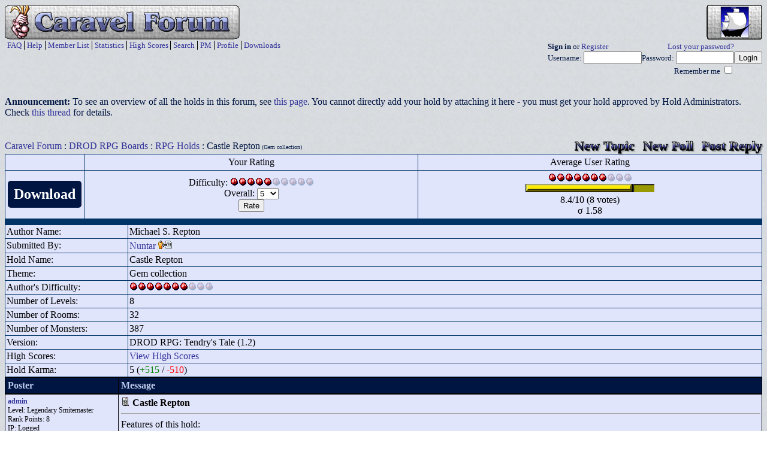

--- FILE ---
content_type: text/html; charset=ISO-8859-1
request_url: http://forum.caravelgames.com/viewtopic.php?TopicID=40569
body_size: 241
content:
<html xmlns="http://www.w3.org/1999/xhtml" lang="en" xml:lang="en">
<head>
	<title>Caravel forum loading</title>
</head>
<body>
	<a id="theLink" href="/viewtopic.php?TopicID=40569">Loading...</a>
	<script>
	const anchor = document.getElementById('theLink');
	anchor.click();
	</script>
</body>
</html>

	

--- FILE ---
content_type: text/html; charset=ISO-8859-1
request_url: http://forum.caravelgames.com/viewtopic.php?TopicID=40569
body_size: 9502
content:
<!DOCTYPE html>
<html xmlns="http://www.w3.org/1999/xhtml" lang="en" xml:lang="en">
<head>
	<title>Castle Repton - Caravel Forum</title>
	<meta http-equiv="Content-Type" content="text/html; charset=iso-8859-1" />	
	<link rel="stylesheet" href="/tforum.css?202601221651" type="text/css" />
	<link rel="stylesheet" href="/beta1.css" type="text/css" />
	<link rel="stylesheet" href="/jquery-ui-1.10.2.custom.min.css" type="text/css" />
	<link rel="stylesheet" href="/DataTables-1.9.4/media/css/jquery.dataTables.css" type="text/css" />
	<link rel="stylesheet" href="/css/icomoon.css" type="text/css" />
	<link href="https://forum.caravelgames.com/news.rss" rel="alternate" type="application/rss+xml" title="Caravel Games News" />
	<script src='/jquery-1.8.2.min.js' type='text/javascript'></script>
	<!--<script src='/moment.min.js' type='text/javascript'></script>-->
	<script src='/chart.js' type='text/javascript'></script>
	<!--[if lte IE 9]><script language="javascript" type="text/javascript" src="/flot/excanvas.min.js"></script><![endif]-->
	<script src='/jquery.tools.min.js' type='text/javascript'></script>
	<script src='/jquery.timers.js' type='text/javascript'></script>
	<script src='/jquery.imagesloaded.js?20121218' type='text/javascript'></script>
	<script src='/jquery-ui-1.10.2.custom.min.js' type='text/javascript'></script>
	<script src='/jquery.dialog.extra.js' type='text/javascript'></script>
	<script src='/jquery.swfobject.1-1-1.min.js' type='text/javascript'></script>
	<script src='/jquery.dataTables.min.js' type='text/javascript'></script>
	<script src='/audiojs/audio.min.js' type='text/javascript'></script>
	<script src='/grayscale.js' type='text/javascript'></script>
	<script src='/json2.js' type='text/javascript'></script>
	<script src="/functions18.js?20201125" type="text/javascript"></script>
	<script src='/beta1.js' type='text/javascript'></script>
	<script src='/api2.js?20260122' type='text/javascript'></script>
	<script src='/sorttable.js' type='text/javascript'></script>
	<script src='/jstz.js' type='text/javascript'></script>
	<script src='/js/common.js' type='text/javascript'></script>

			<meta property="og:title" content="Re: Castle Repton">
	<meta property="og:site_name" content="Caravel Forum">
	<meta property="og:image" content="https://forum.caravelgames.com/.holdthumbs/642.jpg">
	<meta property="og:description" content="I started playing this today; looking forward to it! I like playing as a different character, and glad to read accessories are used, I love that aspect of the game.">
</head>
<body class='caravelnet ' bgcolor="#FFFFFF" text="#001542" link="#333399" vlink="#003399" alink="#0033CC">
	<div id='main-content'>
	<script type='text/javascript'>
		$.subscribe("forum/pm/new", function() {
			$("#pm-status").addClass("newPM");
		});
	</script>
    	<div id="header">
		<div class="left">
			<a href="/" target="_top">
				<div id="main-banner"></div>
			</a>
		</div>
		<div class="right">
			<a href="https://drod.caravelgames.com/">
				<div id="secondary-banner"></div>
			</a>
		</div>
		<div class="clear"></div>
		<div>
			<div class="menu">
				<ul class="menu-list">
					<li><a href="/forumfaq.php">FAQ</a></li>
					<li><a href="/help.php" target="help">Help</a></li>
					<li><a href="/listmembers.php">Member List</a></li>
					<li><a href="/stats.php">Statistics</a></li>
					<li>					<a href="/highscores.php">High Scores</a>
					</li>
					<li><a href="/search.php">Search</a></li>
					<li><a href="/pm.php?Action=show"><span id='pm-status' >PM</span></a></li>
					<li><a href="/member.php?Action=viewprofile&username=">Profile</a></li>
					<li><a href="/downloads.php">Downloads</a></li>
									</ul>
			</div>
			<div class="login-area">
				<div class="login-box">
						<form action='//forum.caravelgames.com/member.php' method='post'>
		<table border='0' cellspacing='0' cellpadding='0' class='small'>
			<tr valign='top'>
			<td valign='top'>
				<b>Sign in</b> or <a href='//forum.caravelgames.com/member.php?Action=Register'>Register</a>
			</td>
			<td align='right'>
				<a href='//forum.caravelgames.com/member.php?Action=lostpassword'>Lost your password?</a>
			</td>
		</tr>
		<tr>
			<td>
				Username: <input type='text' id='username' name='username' size='10' maxlength='25'/>
			</td>
			<td>
				Password: <input type='password' id='password' name='password' size='10' maxlength='128'/>
			</td>
			<td>
				<input id='login-submit' type='submit' name='Submit' value='Login'/>
			</td>
			<td>
				<input type='hidden' name='Action' value='Login'/>
				<input type='hidden' name='url' value='/index.php'/>
				<input type='hidden' id='challenge' name='challenge' value='f7774cf062a9e4f30fd6e991933f3ef7'/>
				<input type='hidden' id='pubSalt' name='pubSalt' value='1R97XBDCGALNQBI2OIKHWVP2TPF03VU2NEEL1B75'/>
			</td>
		</tr>
		<tr>
			<td>
				<noscript>
					<a href='jsinfo.php' style='color: Red'>
						Javascript is disabled <img width='12' height='12' border='0' src='images/question.gif'/>
					</a>
				</noscript>
			</td>
			<td align='right' valign='middle'>
				Remember me <input value='1' id='rememberMe' name='rememberMe' type='checkbox'/>
			</td>
		</tr>
		</table>
		</form>
		<script>
			$(function() {
				$("#login-submit").click(function(e) {
					Login.sendLoginHash();
					e.preventDefault();
				});
			});
		</script>
		<span id='loginText' style='color:Red'></span>				</div>
			</div>
		</div>
	</div>
	<div class='clear'></div>
<br/>
<table width='100%' border='0' cellspacing='0' cellpadding='0'>
	<tr align='left'>
	<td>
		<p><b>Announcement: </b> To see an overview of all the holds in this forum, see <a 
href="http://forum.caravelgames.com/holds.php">this page</a>. You 
cannot directly add your hold by attaching it here - you must get 
your hold approved by Hold Administrators. Check <a 
href="http://forum.caravelgames.com/viewtopic.php?
TopicID=29741">this thread</a> for details.</p>
		<!--%SubAnnouncementText%-->
		</td>
	</tr>
</table><br/>
<table width='100%' border='0' cellspacing='0' cellpadding='0'><tr>
	<td width='100%' align='right'></td>
</tr></table>
<table width='100%' border='0' cellspacing='0' cellpadding='0'>
	<tr>
	<td align='left'><a href="//forum.caravelgames.com/index.php">Caravel Forum</a> : <a href='//forum.caravelgames.com/index.php#8'>DROD RPG Boards</a> : <a href="//forum.caravelgames.com/viewboard.php?BoardID=266">RPG Holds</a> : Castle Repton<span class='tiny'> (Gem collection)</span><br/></td>
	<td valign='bottom' align='right' nowrap='nowrap'><a class='new-post-type-links' href="//forum.caravelgames.com/message.php?Action=NewMessage&amp;BoardID=266">New Topic</a> <a class='new-post-type-links' href="//forum.caravelgames.com/message.php?Action=NewPoll&amp;BoardID=266">New Poll</a> <a class='new-post-type-links' href="//forum.caravelgames.com/message.php?Action=NewReplyMessage&amp;BoardID=266&amp;TopicID=40569">Post Reply</a></td>
	</tr>
</table>
<table width=100% align=center border=0 cellspacing=0 cellpadding=0 class='category'><tr><td>
<table width=100% border=0 cellspacing=1 cellpadding=4>
<tr><td class='message1'></td><td class='message1'><div align=center>Your Rating</div></td>
<td class='message1'><div align=center>Average User Rating</div></td></tr>
<form action="message.php" method="post" id="ratingform">
<input type='hidden' name="topicid" value="40569">
<input type='hidden' name="userid" value="-1">
<tr><td class='message1' width='10%'><div><a class='download-hold-button' href='/getattachment.php?id=39200'>Download</a><div></td><td class='message1'><div align="center">Difficulty: <img  onClick='changediff(0, "")' name='b0_' id='b0_' src='//forum.caravelgames.com/images/caravelnet/brainthalf.gif' width='7' height='14'><img  onClick='changediff(1, "")' name='b1_' id='b1_' src='//forum.caravelgames.com/images/caravelnet/braintright.gif' width='7' height='14'><img  onClick='changediff(2, "")' name='b2_' id='b2_' src='//forum.caravelgames.com/images/caravelnet/brainthalf.gif' width='7' height='14'><img  onClick='changediff(3, "")' name='b3_' id='b3_' src='//forum.caravelgames.com/images/caravelnet/braintright.gif' width='7' height='14'><img  onClick='changediff(4, "")' name='b4_' id='b4_' src='//forum.caravelgames.com/images/caravelnet/brainthalf.gif' width='7' height='14'><img  onClick='changediff(5, "")' name='b5_' id='b5_' src='//forum.caravelgames.com/images/caravelnet/braintright.gif' width='7' height='14'><img  onClick='changediff(6, "")' name='b6_' id='b6_' src='//forum.caravelgames.com/images/caravelnet/brainthalf.gif' width='7' height='14'><img  onClick='changediff(7, "")' name='b7_' id='b7_' src='//forum.caravelgames.com/images/caravelnet/braintright.gif' width='7' height='14'><img  onClick='changediff(8, "")' name='b8_' id='b8_' src='//forum.caravelgames.com/images/caravelnet/brainthalf.gif' width='7' height='14'><img  onClick='changediff(9, "")' name='b9_' id='b9_' src='//forum.caravelgames.com/images/caravelnet/braintright.gif' width='7' height='14'><img  onClick='changediff(10, "")' name='b10_' id='b10_' src='//forum.caravelgames.com/images/caravelnet/brainthalfn.gif' width='7' height='14'><img  onClick='changediff(11, "")' name='b11_' id='b11_' src='//forum.caravelgames.com/images/caravelnet/braintrightn.gif' width='7' height='14'><img  onClick='changediff(12, "")' name='b12_' id='b12_' src='//forum.caravelgames.com/images/caravelnet/brainthalfn.gif' width='7' height='14'><img  onClick='changediff(13, "")' name='b13_' id='b13_' src='//forum.caravelgames.com/images/caravelnet/braintrightn.gif' width='7' height='14'><img  onClick='changediff(14, "")' name='b14_' id='b14_' src='//forum.caravelgames.com/images/caravelnet/brainthalfn.gif' width='7' height='14'><img  onClick='changediff(15, "")' name='b15_' id='b15_' src='//forum.caravelgames.com/images/caravelnet/braintrightn.gif' width='7' height='14'><img  onClick='changediff(16, "")' name='b16_' id='b16_' src='//forum.caravelgames.com/images/caravelnet/brainthalfn.gif' width='7' height='14'><img  onClick='changediff(17, "")' name='b17_' id='b17_' src='//forum.caravelgames.com/images/caravelnet/braintrightn.gif' width='7' height='14'><img  onClick='changediff(18, "")' name='b18_' id='b18_' src='//forum.caravelgames.com/images/caravelnet/brainthalfn.gif' width='7' height='14'><img  onClick='changediff(19, "")' name='b19_' id='b19_' src='//forum.caravelgames.com/images/caravelnet/braintrightn.gif' width='7' height='14'><input type='hidden' name='HoldDifficulty' id='HoldDifficulty' value='10'><br>
Overall: <select name="rating">
<option value="1">1</option>
<option value="2">2</option>
<option value="3">3</option>
<option value="4">4</option>
<option value="5" selected>5</option>
<option value="6">6</option>
<option value="7">7</option>
<option value="8">8</option>
<option value="9">9</option>
<option value="10">10</option>
</select><br>
<input type="submit" name="Submit" value="Rate">
</div></td>
<td class='message1'><div align=center><img   src='//forum.caravelgames.com/images/caravelnet/brainthalf.gif' width='7' height='14'><img   src='//forum.caravelgames.com/images/caravelnet/braintright.gif' width='7' height='14'><img   src='//forum.caravelgames.com/images/caravelnet/brainthalf.gif' width='7' height='14'><img   src='//forum.caravelgames.com/images/caravelnet/braintright.gif' width='7' height='14'><img   src='//forum.caravelgames.com/images/caravelnet/brainthalf.gif' width='7' height='14'><img   src='//forum.caravelgames.com/images/caravelnet/braintright.gif' width='7' height='14'><img   src='//forum.caravelgames.com/images/caravelnet/brainthalf.gif' width='7' height='14'><img   src='//forum.caravelgames.com/images/caravelnet/braintright.gif' width='7' height='14'><img   src='//forum.caravelgames.com/images/caravelnet/brainthalf.gif' width='7' height='14'><img   src='//forum.caravelgames.com/images/caravelnet/braintright.gif' width='7' height='14'><img   src='//forum.caravelgames.com/images/caravelnet/brainthalf.gif' width='7' height='14'><img   src='//forum.caravelgames.com/images/caravelnet/braintright.gif' width='7' height='14'><img   src='//forum.caravelgames.com/images/caravelnet/brainthalf.gif' width='7' height='14'><img   src='//forum.caravelgames.com/images/caravelnet/braintright.gif' width='7' height='14'><img   src='//forum.caravelgames.com/images/caravelnet/brainthalfn.gif' width='7' height='14'><img   src='//forum.caravelgames.com/images/caravelnet/braintrightn.gif' width='7' height='14'><img   src='//forum.caravelgames.com/images/caravelnet/brainthalfn.gif' width='7' height='14'><img   src='//forum.caravelgames.com/images/caravelnet/braintrightn.gif' width='7' height='14'><img   src='//forum.caravelgames.com/images/caravelnet/brainthalfn.gif' width='7' height='14'><img   src='//forum.caravelgames.com/images/caravelnet/braintrightn.gif' width='7' height='14'><br><span id='fullVotes' style='display:none' onclick='this.style.display="none"; document.getElementById("shortVotes").style.display="block";'><table border='1' cellpadding='2' cellspacing='0' valign='bottom'><tr valign='bottom'><td valign='bottom'><img style='display:block' src="//forum.caravelgames.com/images/caravelnet/bar-top.gif" title="0 " width='15' border='0'>
<img style='display:block' src="//forum.caravelgames.com/images/caravelnet/bar-centerh.gif" title="0 " width='15' height='0' border='0'>
<img style='display:block' src="//forum.caravelgames.com/images/caravelnet/bar-bottom.gif" title="0 " width='15' border='0'></td><td valign='bottom'><img style='display:block' src="//forum.caravelgames.com/images/caravelnet/bar-top.gif" title="0 " width='15' border='0'>
<img style='display:block' src="//forum.caravelgames.com/images/caravelnet/bar-centerh.gif" title="0 " width='15' height='0' border='0'>
<img style='display:block' src="//forum.caravelgames.com/images/caravelnet/bar-bottom.gif" title="0 " width='15' border='0'></td><td valign='bottom'><img style='display:block' src="//forum.caravelgames.com/images/caravelnet/bar-top.gif" title="0 " width='15' border='0'>
<img style='display:block' src="//forum.caravelgames.com/images/caravelnet/bar-centerh.gif" title="0 " width='15' height='0' border='0'>
<img style='display:block' src="//forum.caravelgames.com/images/caravelnet/bar-bottom.gif" title="0 " width='15' border='0'></td><td valign='bottom'><img style='display:block' src="//forum.caravelgames.com/images/caravelnet/bar-top.gif" title="0 " width='15' border='0'>
<img style='display:block' src="//forum.caravelgames.com/images/caravelnet/bar-centerh.gif" title="0 " width='15' height='0' border='0'>
<img style='display:block' src="//forum.caravelgames.com/images/caravelnet/bar-bottom.gif" title="0 " width='15' border='0'></td><td valign='bottom'><img style='display:block' src="//forum.caravelgames.com/images/caravelnet/bar-top.gif" title="1 " width='15' border='0'>
<img style='display:block' src="//forum.caravelgames.com/images/caravelnet/bar-centerh.gif" title="1 " width='15' height='33' border='0'>
<img style='display:block' src="//forum.caravelgames.com/images/caravelnet/bar-bottom.gif" title="1 " width='15' border='0'></td><td valign='bottom'><img style='display:block' src="//forum.caravelgames.com/images/caravelnet/bar-top.gif" title="0 " width='15' border='0'>
<img style='display:block' src="//forum.caravelgames.com/images/caravelnet/bar-centerh.gif" title="0 " width='15' height='0' border='0'>
<img style='display:block' src="//forum.caravelgames.com/images/caravelnet/bar-bottom.gif" title="0 " width='15' border='0'></td><td valign='bottom'><img style='display:block' src="//forum.caravelgames.com/images/caravelnet/bar-top.gif" title="1 " width='15' border='0'>
<img style='display:block' src="//forum.caravelgames.com/images/caravelnet/bar-centerh.gif" title="1 " width='15' height='33' border='0'>
<img style='display:block' src="//forum.caravelgames.com/images/caravelnet/bar-bottom.gif" title="1 " width='15' border='0'></td><td valign='bottom'><img style='display:block' src="//forum.caravelgames.com/images/caravelnet/bar-top.gif" title="1 " width='15' border='0'>
<img style='display:block' src="//forum.caravelgames.com/images/caravelnet/bar-centerh.gif" title="1 " width='15' height='33' border='0'>
<img style='display:block' src="//forum.caravelgames.com/images/caravelnet/bar-bottom.gif" title="1 " width='15' border='0'></td><td valign='bottom'><img style='display:block' src="//forum.caravelgames.com/images/caravelnet/bar-top.gif" title="3 " width='15' border='0'>
<img style='display:block' src="//forum.caravelgames.com/images/caravelnet/bar-centerh.gif" title="3 " width='15' height='100' border='0'>
<img style='display:block' src="//forum.caravelgames.com/images/caravelnet/bar-bottom.gif" title="3 " width='15' border='0'></td><td valign='bottom'><img style='display:block' src="//forum.caravelgames.com/images/caravelnet/bar-top.gif" title="2 " width='15' border='0'>
<img style='display:block' src="//forum.caravelgames.com/images/caravelnet/bar-centerh.gif" title="2 " width='15' height='67' border='0'>
<img style='display:block' src="//forum.caravelgames.com/images/caravelnet/bar-bottom.gif" title="2 " width='15' border='0'></td></tr><tr><td align='center'>1</td>
<td align='center'>2</td>
<td align='center'>3</td>
<td align='center'>4</td>
<td align='center'>5</td>
<td align='center'>6</td>
<td align='center'>7</td>
<td align='center'>8</td>
<td align='center'>9</td>
<td align='center'>10</td>
</tr></table></span><span id='shortVotes' style='diplay:block' onclick='this.style.display="none"; document.getElementById("fullVotes").style.display="block";'><img src='//forum.caravelgames.com/images/caravelnet/ybar1.png'><img src='//forum.caravelgames.com/images/caravelnet/ybar2.png' width=168 height=14><img src='//forum.caravelgames.com/images/caravelnet/ybar3.png'><img src='//forum.caravelgames.com/images/caravelnet/ybar4.png' width='32' height='14'></span><br>
<div>8.4/10 (8 votes)<br/>&sigma; 1.58</div></td></tr>
<tr><td colspan=2></table><table width=100% border=0 cellspacing=1 cellpadding=2><tr><td width=200 class='message1'>Author Name:</td><td class='message1'>Michael S. Repton</td></tr><tr><td class='message1'>Submitted By:</td><td class='message1'><a href="/member.php?Action=viewprofile&username=Nuntar">Nuntar</a> <a href='//forum.caravelgames.com/pm.php?Action=reply&subject=Castle%20Repton&fromu=Nuntar'><img border='0' src='//forum.caravelgames.com/images/caravelnet/pm.gif'/></a></td></tr><tr><td class='message1'>Hold Name:</td><td class='message1'>Castle Repton</td></tr><tr><td class='message1'>Theme:</td><td class='message1'>Gem collection</td></tr><tr><td class='message1'>Author's Difficulty:</td><td class='message1'><img   src='//forum.caravelgames.com/images/caravelnet/brainthalf.gif' width='7' height='14'><img   src='//forum.caravelgames.com/images/caravelnet/braintright.gif' width='7' height='14'><img   src='//forum.caravelgames.com/images/caravelnet/brainthalf.gif' width='7' height='14'><img   src='//forum.caravelgames.com/images/caravelnet/braintright.gif' width='7' height='14'><img   src='//forum.caravelgames.com/images/caravelnet/brainthalf.gif' width='7' height='14'><img   src='//forum.caravelgames.com/images/caravelnet/braintright.gif' width='7' height='14'><img   src='//forum.caravelgames.com/images/caravelnet/brainthalf.gif' width='7' height='14'><img   src='//forum.caravelgames.com/images/caravelnet/braintright.gif' width='7' height='14'><img   src='//forum.caravelgames.com/images/caravelnet/brainthalf.gif' width='7' height='14'><img   src='//forum.caravelgames.com/images/caravelnet/braintright.gif' width='7' height='14'><img   src='//forum.caravelgames.com/images/caravelnet/brainthalf.gif' width='7' height='14'><img   src='//forum.caravelgames.com/images/caravelnet/braintright.gif' width='7' height='14'><img   src='//forum.caravelgames.com/images/caravelnet/brainthalf.gif' width='7' height='14'><img   src='//forum.caravelgames.com/images/caravelnet/braintright.gif' width='7' height='14'><img   src='//forum.caravelgames.com/images/caravelnet/brainthalfn.gif' width='7' height='14'><img   src='//forum.caravelgames.com/images/caravelnet/braintrightn.gif' width='7' height='14'><img   src='//forum.caravelgames.com/images/caravelnet/brainthalfn.gif' width='7' height='14'><img   src='//forum.caravelgames.com/images/caravelnet/braintrightn.gif' width='7' height='14'><img   src='//forum.caravelgames.com/images/caravelnet/brainthalfn.gif' width='7' height='14'><img   src='//forum.caravelgames.com/images/caravelnet/braintrightn.gif' width='7' height='14'></td></tr><tr><td class='message1'>Number of Levels:</td><td class='message1'>8</td></tr><tr><td class='message1'>Number of Rooms:</td><td class='message1'>32</td></tr><tr><td class='message1'>Number of Monsters:</td><td class='message1'>387</td></tr><tr class='message1'><td>Version:</td><td>DROD RPG: Tendry's Tale (1.2)</td></tr><tr><td class='message1'>High Scores:</td><td class='message1'><a href='rpgscores.php?action=holdlevels&id=642'>View High Scores</a></td></tr><tr class='message1'><td>Hold Karma:</td><td>5 (<span style='color:green'>+515</span> / <span style='color:red'>-510</span>)</td></tr>
</table></table>
<!--%tBugStatus%-->
<div id='extra-pre-posts'></div>
<table width='100%' border='0' cellspacing='0' cellpadding='0' class="brdr"><tr><td>
	<table width='100%' border='0' cellspacing='1' cellpadding='4'>
		<tr valign='top'>
		<td align='left' style='width: 180px' width='180' nowrap='nowrap' class="title">Poster</td>
		<td align='left' class="title">Message</td>
		</tr>
	</table></td></tr>
</table>
 <!--DO NOT REMOVE THE LOOP ENTITIES!!!!!-->
<a name='401815'></a>	<!--DO NOT REMOVE the MsgID Entity!!-->
<table width='100%' border='0' cellspacing='0' cellpadding='0' class="brdr"><tr><td width='100%'>
<table width='100%' border='0' cellspacing='1' cellpadding='4' style='table-layout: fixed;'>
	<tr>
	<td nowrap='nowrap' width='180' valign='top' class='message1'>
		<div style="font-size: 75%; white-space: normal; word-break: break-all; word-wrap: break-word;"><b color='#330000'><a href="/member.php?Action=viewprofile&username=admin">admin</a></b><br/>
		Level: Legendary Smitemaster<br/>
		
		
		Rank Points: <span id='p401815'>8</span><br/>
		
		IP: Logged<br/>
		<br/>File: <a href="getattachment.php?id=39200">Castle Repton.drh</a> (23 KB)<br/>Downloaded 484 times.<br/>License: Other<br/>From: Unspecified<br/>
		</div>
	</td>
	<td align='left' width='100%' valign='top' class='message1'>
	<a href='/viewtopic.php?TopicID=40569&page=0&message=401815#401815'><img border='0' alt='icon' src='//forum.caravelgames.com/images/caravelnet/post.gif'/></a>
	<b>Castle Repton</b> &nbsp;  <!--%SupportEmailLink%--><hr width='100%' height='1'/>
		<div style='vertical-align: middle;'>Features of this hold:<br />
<br />
* Hot tiles do constant damage, not percentage damage.<br />
* No weapon or shield slots. Weapons are discarded on gaining a better weapon, and you cannot return to a previous weapon or to being swordless. This does <i>not</i> apply to accessories; the later levels have accessory slots to help you move your accessories around.<br />
* Custom equipment (thanks to Chaco for the graphics!)<br />
* A mechanism in the final level plays the same role as the Machines in <i>Tendry's Tale</i>, allowing you to choose between purchasing HP, ATK or DEF.<br />
* Seven different accessories are obtainable throughout the hold. There is no post-game level rewarding you for unused accessories, so go ahead and try to find the best place to use each one!<br />
</div>
	</td>
	</tr>
	<tr>
		<td nowrap='nowrap' align='left' class='message1'>
		<span style="font-size: 75%">01-02-2016 at 04:08 AM</span></td>
		<td align='right' width='100%' class='message1'>
			<table width='100%' border='0' cellspacing='0' cellpadding='0'><tr>
				<td align="left"><span style="font-size: 75%"><a href="/member.php?Action=viewprofile&username=admin" target='_blank'><img src="//forum.caravelgames.com/images/caravelnet/profile.gif" alt="View Profile" title="View Profile" border='0'/></a> <a href="//forum.caravelgames.com/pm.php?Action=reply&amp;subject=Castle%20Repton&amp;fromu=admin" target='_blank'><img src="//forum.caravelgames.com/images/caravelnet/pm.gif" alt="Send Private Message to User" title="Send Private Message to User" border='0'/></a>   <a href="search.php?username=admin&amp;action=viewuserposts"><img src="//forum.caravelgames.com/images/caravelnet/find.gif" alt="Show all user's posts" title="Show all user's posts" border='0'/></a>    </span></td>
				<td align="right"><span style="font-size: 75%"><a href='//forum.caravelgames.com/message.php?Action=newquotereply&amp;MessageID=401815'>Quote Reply</a></span></td>
			</tr></table>
		</td>
	</tr>
</table></td></tr></table>

 <!--DO NOT REMOVE THE LOOP ENTITIES!!!!!-->
<a name='402354'></a>	<!--DO NOT REMOVE the MsgID Entity!!-->
<table width='100%' border='0' cellspacing='0' cellpadding='0' class="brdr"><tr><td width='100%'>
<table width='100%' border='0' cellspacing='1' cellpadding='4' style='table-layout: fixed;'>
	<tr>
	<td nowrap='nowrap' width='180' valign='top' class='message2'>
		<div style="font-size: 75%; white-space: normal; word-break: break-all; word-wrap: break-word;"><b color='#666600'><a href="/member.php?Action=viewprofile&username=Blondbeard">Blondbeard</a></b><br/>
		Level: Smitemaster<br/>
		
		<img src='https://forum.caravelgames.com//avatars/1080/BlondbeardAvatar.jpg' alt="Avatar"/><br/>
		Rank Points: <span id='p402354'>1510</span><br/>
		Registered: 03-31-2005<br/>
		IP: Logged<br/>
		
		</div>
	</td>
	<td align='left' width='100%' valign='top' class='message2'>
	<a href='/viewtopic.php?TopicID=40569&page=0&message=402354#402354'><img border='0' alt='icon' src='//forum.caravelgames.com/images/caravelnet/post.gif'/></a>
	<b>Re: Castle Repton</b> <span id='mod402354'>(+1) </span> &nbsp;  <!--%SupportEmailLink%--><hr width='100%' height='1'/>
		<div style='vertical-align: middle;'>Brilliant hold! I am particularly impressed by how geckles are handled. All through the hold greckles are resources that have to be evaluated against all the other resources. How many greckles is a HP worth?<br />
<br />
And all the way to the very final level there is a fine balance of keys. Usually at some point in a hold you reach a tipping point, where keys just start to accumulate on their own. Or HP. Or greckles. That point came very late for this hold.<br />
<br />
I enjoyed playing it immensely. My only small nitpick would be the Aumtlich. It’s the only enemy preventing you from picking up HP as you go along. 10 for fun, 7 for difficulty.<br />
<br />
</div>
	</td>
	</tr>
	<tr>
		<td nowrap='nowrap' align='left' class='message2'>
		<span style="font-size: 75%">01-15-2016 at 04:19 AM</span></td>
		<td align='right' width='100%' class='message2'>
			<table width='100%' border='0' cellspacing='0' cellpadding='0'><tr>
				<td align="left"><span style="font-size: 75%"><a href="/member.php?Action=viewprofile&username=Blondbeard" target='_blank'><img src="//forum.caravelgames.com/images/caravelnet/profile.gif" alt="View Profile" title="View Profile" border='0'/></a> <a href="//forum.caravelgames.com/pm.php?Action=reply&amp;subject=Re%3A%20Castle%20Repton&amp;fromu=Blondbeard" target='_blank'><img src="//forum.caravelgames.com/images/caravelnet/pm.gif" alt="Send Private Message to User" title="Send Private Message to User" border='0'/></a>   <a href="search.php?username=Blondbeard&amp;action=viewuserposts"><img src="//forum.caravelgames.com/images/caravelnet/find.gif" alt="Show all user's posts" title="Show all user's posts" border='0'/></a>   <a href="//forum.caravelgames.com/holds.php?arch=Blondbeard"><img border="0" src="//forum.caravelgames.com/images/caravelnet/architect.gif" alt="This architect's holds" title="This architect's holds"/></a> </span></td>
				<td align="right"><span style="font-size: 75%"><a href='//forum.caravelgames.com/message.php?Action=newquotereply&amp;MessageID=402354'>Quote Reply</a></span></td>
			</tr></table>
		</td>
	</tr>
</table></td></tr></table>

 <!--DO NOT REMOVE THE LOOP ENTITIES!!!!!-->
<a name='404150'></a>	<!--DO NOT REMOVE the MsgID Entity!!-->
<table width='100%' border='0' cellspacing='0' cellpadding='0' class="brdr"><tr><td width='100%'>
<table width='100%' border='0' cellspacing='1' cellpadding='4' style='table-layout: fixed;'>
	<tr>
	<td nowrap='nowrap' width='180' valign='top' class='message1'>
		<div style="font-size: 75%; white-space: normal; word-break: break-all; word-wrap: break-word;"><b color='#666600'><a href="/member.php?Action=viewprofile&username=Lucky%20Luc">Lucky Luc</a></b><br/>
		Level: Smitemaster<br/>
		
		
		Rank Points: <span id='p404150'>1215</span><br/>
		Registered: 08-19-2012<br/>
		IP: Logged<br/>
		
		</div>
	</td>
	<td align='left' width='100%' valign='top' class='message1'>
	<a href='/viewtopic.php?TopicID=40569&page=0&message=404150#404150'><img border='0' alt='icon' src='//forum.caravelgames.com/images/caravelnet/post.gif'/></a>
	<b>Re: Castle Repton</b> <span id='mod404150'>(+1) </span> &nbsp;  <!--%SupportEmailLink%--><hr width='100%' height='1'/>
		<div style='vertical-align: middle;'>This is certainly a very interesting hold. Everything is well balanced, though I felt like the first two levels were quite a bit harder than the rest of the hold (then again, that's the way I feel about most RPG holds).<br />
<br />
One particularly interesting feature of this hold is the use of accessories starting with the third level. For none of them it's really clear where's the best place to use them and there's no accessory swap chain, so there's certainly a lot of room for optimizers there. Also, there's apparently<div class='secretclick2' id='secretclick1' style='display:block' onclick="document.getElementById('secret1').style.display='block'; document.getElementById('secretclick1').style.display='none';">Click here to view the secret text</div><div id='secret1' style='display: none' class='secret2'"><span class='secretclick1' style='border: none; padding-right: 4px' onClick="document.getElementById('secretclick1').style.display='block'; document.getElementById('secret1').style.display='none';">&times;</span>an extra score point for an accessory-free run, which seems challenging but not impossible.</div><br />
So yes, another RPG hold that is definitely worth checking out! <img style='vertical-align: middle;' src='emoticons/smile1.gif' border='0' title=':)' alt=':)'><br />
<hr height="1" width="100%"><span style="font-size:80%"><i>[Last edited by mrimer at 03-02-2016 02:39 PM]</i></span></div>
	</td>
	</tr>
	<tr>
		<td nowrap='nowrap' align='left' class='message1'>
		<span style="font-size: 75%">03-02-2016 at 12:55 PM</span></td>
		<td align='right' width='100%' class='message1'>
			<table width='100%' border='0' cellspacing='0' cellpadding='0'><tr>
				<td align="left"><span style="font-size: 75%"><a href="/member.php?Action=viewprofile&username=Lucky%20Luc" target='_blank'><img src="//forum.caravelgames.com/images/caravelnet/profile.gif" alt="View Profile" title="View Profile" border='0'/></a> <a href="//forum.caravelgames.com/pm.php?Action=reply&amp;subject=Re%3A%20Castle%20Repton&amp;fromu=Lucky%20Luc" target='_blank'><img src="//forum.caravelgames.com/images/caravelnet/pm.gif" alt="Send Private Message to User" title="Send Private Message to User" border='0'/></a>   <a href="search.php?username=Lucky+Luc&amp;action=viewuserposts"><img src="//forum.caravelgames.com/images/caravelnet/find.gif" alt="Show all user's posts" title="Show all user's posts" border='0'/></a>   <a href="//forum.caravelgames.com/holds.php?arch=Lucky Luc"><img border="0" src="//forum.caravelgames.com/images/caravelnet/architect.gif" alt="This architect's holds" title="This architect's holds"/></a> </span></td>
				<td align="right"><span style="font-size: 75%"><a href='//forum.caravelgames.com/message.php?Action=newquotereply&amp;MessageID=404150'>Quote Reply</a></span></td>
			</tr></table>
		</td>
	</tr>
</table></td></tr></table>

 <!--DO NOT REMOVE THE LOOP ENTITIES!!!!!-->
<a name='449187'></a>	<!--DO NOT REMOVE the MsgID Entity!!-->
<table width='100%' border='0' cellspacing='0' cellpadding='0' class="brdr"><tr><td width='100%'>
<table width='100%' border='0' cellspacing='1' cellpadding='4' style='table-layout: fixed;'>
	<tr>
	<td nowrap='nowrap' width='180' valign='top' class='message2'>
		<div style="font-size: 75%; white-space: normal; word-break: break-all; word-wrap: break-word;"><b color='#666600'><a href="/member.php?Action=viewprofile&username=kieranmillar">kieranmillar</a></b><br/>
		Level: Smitemaster<br/>
		
		
		Rank Points: <span id='p449187'>4277</span><br/>
		Registered: 07-11-2014<br/>
		IP: Logged<br/>
		
		</div>
	</td>
	<td align='left' width='100%' valign='top' class='message2'>
	<a href='/viewtopic.php?TopicID=40569&page=0&message=449187#449187'><img border='0' alt='icon' src='//forum.caravelgames.com/images/caravelnet/post.gif'/></a>
	<b>Re: Castle Repton</b> <span id='mod449187'>(+3) </span> &nbsp;  <!--%SupportEmailLink%--><hr width='100%' height='1'/>
		<div style='vertical-align: middle;'>Castle Repton is one of my favourite holds. It's medium-length and has a central gimmick, its level layouts are based on another game, Repton 3. If you look up maps of the Repton 3 levels online you'll instantly see the connection.<br />
<br />
This heavy restraint in its layout forces a unique design, with a heavier focus on enemies that deal damage via swords and swiping, especially as the level layouts become more open later on. This gives Castle Repton its own identity among all the published holds, which is cool. However if you aren't aware of this gimmick, some parts of the design can feel wierd and &quot;<i></i>unclean&quot;<i></i>, with force arrows and othosquares in some strange places. There are certainly simpler ways to achieve some of the things it does were it not for this restraint. It also ends up with enemies occasionally standing on top of resources, especially on floor 7, which is an unpleasant suprise if you aren't looking carefully, a minor gripe I have is that I wish more was done to highlight these instances such as lighting effects.<br />
<br />
There's a lot to praise about the gameplay. Castle Repton was one of the first, possibly the first, published hold to not restrict accessory use to an accessory chain that ends up getting you into a hidden room. Instead, it offers you accessories quite frequently and gives you complete freedom on how to utilise them. Architects take note: this is way more fun. The hold turns off score checkpoints if you progress to the next level without achieving them, bypassing issues with skippable scorepoints, for which I am eternally grateful.<br />
<br />
The hold mostly uses the default enemies but fills in gaps in the roster with a selection of custom enemies. It keeps greckle gate costs sensible by using custom scaling for the costs, and has an altar at the end you can pump greckles into for stats. All throughout the hold, greckle usage is fun and interesting.<br />
<br />
Difficulty is notably higher in the first 3 levels, where health is a serious constraint, but gets much easier as the layouts open up in later levels. Despite this minor quibble, the hold is well balanced throughout, and only blows open when you reach the altar which is very late. The bonus scorepoint for not collecting any accessories keeps the difficulty more consistent throughout if you prefer it that way.<br />
<br />
There are only two other gripes I have. Later levels have too many keys as they become the default reward for taking damage from seep and waterskippers, as the layout restriction demanded lots of pickups in open locations but didn't provide enough uses for them. Fortunately, these pickups are generally awful until right at the end, so you mostly just ignore most of the key glut and balance remains intact. The second gripe is the single aumtlich beam on the last level, which given the specifics of where it is is a massive annoyance for optimisation, and one that was simply unnecessary.<br />
<br />
Overall the hold is excellent fun with a unique style and demonstrates good consideration for balance and lots of ingenuity for dealing with its constraints. 8 years ago I originally rated this 9 for fun and 7.5 brains for difficulty, and after a recent replay, I still agree with these scores. I highly recommend this hold.<br />
</div>
	</td>
	</tr>
	<tr>
		<td nowrap='nowrap' align='left' class='message2'>
		<span style="font-size: 75%">07-15-2024 at 08:59 AM</span></td>
		<td align='right' width='100%' class='message2'>
			<table width='100%' border='0' cellspacing='0' cellpadding='0'><tr>
				<td align="left"><span style="font-size: 75%"><a href="/member.php?Action=viewprofile&username=kieranmillar" target='_blank'><img src="//forum.caravelgames.com/images/caravelnet/profile.gif" alt="View Profile" title="View Profile" border='0'/></a> <a href="//forum.caravelgames.com/pm.php?Action=reply&amp;subject=Re%3A%20Castle%20Repton&amp;fromu=kieranmillar" target='_blank'><img src="//forum.caravelgames.com/images/caravelnet/pm.gif" alt="Send Private Message to User" title="Send Private Message to User" border='0'/></a>   <a href="search.php?username=kieranmillar&amp;action=viewuserposts"><img src="//forum.caravelgames.com/images/caravelnet/find.gif" alt="Show all user's posts" title="Show all user's posts" border='0'/></a>  <a href="highscores.php?action=playerinfo&amp;id=8616"><img border="0" src="//forum.caravelgames.com/images/caravelnet/trophy.gif" alt="High Scores" title="High Scores"/></a> <a href="//forum.caravelgames.com/holds.php?arch=kieranmillar"><img border="0" src="//forum.caravelgames.com/images/caravelnet/architect.gif" alt="This architect's holds" title="This architect's holds"/></a> </span></td>
				<td align="right"><span style="font-size: 75%"><a href='//forum.caravelgames.com/message.php?Action=newquotereply&amp;MessageID=449187'>Quote Reply</a></span></td>
			</tr></table>
		</td>
	</tr>
</table></td></tr></table>

 <!--DO NOT REMOVE THE LOOP ENTITIES!!!!!-->
<a name='455857'></a>	<!--DO NOT REMOVE the MsgID Entity!!-->
<table width='100%' border='0' cellspacing='0' cellpadding='0' class="brdr"><tr><td width='100%'>
<table width='100%' border='0' cellspacing='1' cellpadding='4' style='table-layout: fixed;'>
	<tr>
	<td nowrap='nowrap' width='180' valign='top' class='message1'>
		<div style="font-size: 75%; white-space: normal; word-break: break-all; word-wrap: break-word;"><b color='#009900'><a href="/member.php?Action=viewprofile&username=mobius">mobius</a></b><br/>
		Level: Goblin<br/>
		
		
		Rank Points: <span id='p455857'>17</span><br/>
		Registered: 08-22-2023<br/>
		IP: Logged<br/>
		
		</div>
	</td>
	<td align='left' width='100%' valign='top' class='message1'>
	<a href='/viewtopic.php?TopicID=40569&page=0&message=455857#455857'><img border='0' alt='icon' src='//forum.caravelgames.com/images/caravelnet/post.gif'/></a>
	<b>Re: Castle Repton</b> <span id='mod455857'>(+2) </span> &nbsp;  <!--%SupportEmailLink%--><hr width='100%' height='1'/>
		<div style='vertical-align: middle;'>I started playing this today; looking forward to it! I like playing as a different character, and glad to read accessories are used, I love that aspect of the game. I'll let you know how I get on.<br />
</div>
	</td>
	</tr>
	<tr>
		<td nowrap='nowrap' align='left' class='message1'>
		<span style="font-size: 75%">09-15-2025 at 03:37 AM</span></td>
		<td align='right' width='100%' class='message1'>
			<table width='100%' border='0' cellspacing='0' cellpadding='0'><tr>
				<td align="left"><span style="font-size: 75%"><a href="/member.php?Action=viewprofile&username=mobius" target='_blank'><img src="//forum.caravelgames.com/images/caravelnet/profile.gif" alt="View Profile" title="View Profile" border='0'/></a> <a href="//forum.caravelgames.com/pm.php?Action=reply&amp;subject=Re%3A%20Castle%20Repton&amp;fromu=mobius" target='_blank'><img src="//forum.caravelgames.com/images/caravelnet/pm.gif" alt="Send Private Message to User" title="Send Private Message to User" border='0'/></a>   <a href="search.php?username=mobius&amp;action=viewuserposts"><img src="//forum.caravelgames.com/images/caravelnet/find.gif" alt="Show all user's posts" title="Show all user's posts" border='0'/></a>    </span></td>
				<td align="right"><span style="font-size: 75%"><a href='//forum.caravelgames.com/message.php?Action=newquotereply&amp;MessageID=455857'>Quote Reply</a></span></td>
			</tr></table>
		</td>
	</tr>
</table></td></tr></table>

<!--%LoopEnd%--> <!--DO NOT REMOVE THE LOOP ENTITIES!!!!!-->
<table width='100%' border='0' cellspacing='0' cellpadding='0'>
	<tr><td valign="top"></td>
		<td nowrap='nowrap' align='right'><a class='new-post-type-links' href="//forum.caravelgames.com/message.php?Action=NewMessage&amp;BoardID=266">New Topic</a> <a class='new-post-type-links' href="//forum.caravelgames.com/message.php?Action=NewPoll&amp;BoardID=266">New Poll</a> <a class='new-post-type-links' href="//forum.caravelgames.com/message.php?Action=NewReplyMessage&amp;BoardID=266&amp;TopicID=40569">Post Reply</a></td>
	</tr>
	<tr>
		<td width='100%'><a href="//forum.caravelgames.com/index.php">Caravel Forum</a> : <a href='//forum.caravelgames.com/index.php#8'>DROD RPG Boards</a> : <a href="//forum.caravelgames.com/viewboard.php?BoardID=266">RPG Holds</a> : Castle Repton<span class='tiny'> (Gem collection)</span></td>
		<td colspan='2' align='right'><form name='SurfTo'><b>Surf To</b>:
<select style='font-size: 7pt' maxlength='18' name='SurfToMenu' onchange="window.location = '//forum.caravelgames.com/'+this.options[this.selectedIndex].value"><option value='index.php#9'>Caravel Boards</option><option  value='viewboard.php?BoardID=10'>&nbsp;&nbsp;&nbsp;The Illumination</option>
<option  value='viewboard.php?BoardID=2'>&nbsp;&nbsp;&nbsp;General</option>
<option  value='viewboard.php?BoardID=83'>&nbsp;&nbsp;&nbsp;Contests</option>
<option  value='viewboard.php?BoardID=8'>&nbsp;&nbsp;&nbsp;The Site</option>
<option  value='viewboard.php?BoardID=5'>&nbsp;&nbsp;&nbsp;Development</option>
<option  value='viewboard.php?BoardID=124'>&nbsp;&nbsp;&nbsp;Press Clippings</option>
<option value='index.php#1'>DROD Boards</option><option  value='viewboard.php?BoardID=11'>&nbsp;&nbsp;&nbsp;Holds</option>
<option  value='viewboard.php?BoardID=1'>&nbsp;&nbsp;&nbsp;Hints and Solutions</option>
<option  value='viewboard.php?BoardID=367'>&nbsp;&nbsp;&nbsp;DROD Lite Hints and Solutions</option>
<option  value='viewboard.php?BoardID=4'>&nbsp;&nbsp;&nbsp;Challenges</option>
<option  value='viewboard.php?BoardID=3'>&nbsp;&nbsp;&nbsp;Feature Requests</option>
<option  value='viewboard.php?BoardID=7'>&nbsp;&nbsp;&nbsp;Bugs</option>
<option  value='viewboard.php?BoardID=9'>&nbsp;&nbsp;&nbsp;Architecture</option>
<option value='index.php#8'>DROD RPG Boards</option><option selected  value='viewboard.php?BoardID=266'>&nbsp;&nbsp;&nbsp;RPG Holds</option>
<option  value='viewboard.php?BoardID=278'>&nbsp;&nbsp;&nbsp;RPG Hints and Solutions</option>
<option  value='viewboard.php?BoardID=279'>&nbsp;&nbsp;&nbsp;RPG Challenges</option>
<option  value='viewboard.php?BoardID=276'>&nbsp;&nbsp;&nbsp;RPG Feature Requests</option>
<option  value='viewboard.php?BoardID=277'>&nbsp;&nbsp;&nbsp;RPG Bugs</option>
<option  value='viewboard.php?BoardID=267'>&nbsp;&nbsp;&nbsp;RPG Architecture</option>
<option value='index.php#3'>Other Boards</option><option  value='viewboard.php?BoardID=15'>&nbsp;&nbsp;&nbsp;Electronic Games</option>
<option  value='viewboard.php?BoardID=17'>&nbsp;&nbsp;&nbsp;Crystal Shard Games</option>
<option  value='viewboard.php?BoardID=16'>&nbsp;&nbsp;&nbsp;Forum Games</option>
<option  value='viewboard.php?BoardID=6'>&nbsp;&nbsp;&nbsp;Anything</option>
</select></form></td>
	</tr>
</table><br/>


<table width='100%' border='0' cellspacing='0' cellpadding='0'>
	<tr><td align='center'><font size='2'><!--%ModFunctions%--></font></td></tr>
</table>
<br/>

	<table width="100%" border="0" cellspacing="1" cellpadding="4">
	<tr>
		<td align="left">
		<div class="small">
		<b>Forum Rules:</b><br/>
		<b>Can I post a new topic?</b> No<br/>
		<b>Can I reply?</b> No<br/>
		<b>Can I read?</b> Yes<br/>
		<b>HTML Enabled?</b> No<br/>
		<b>UBBC Enabled?</b> Yes<br/>
		<b>Words Filter Enable?</b> No		</div>
		</td>
	</tr>
	</table>
<script type='text/javascript' language='javascript'>
$(function() {
	$(".save-title-button").click(function() {
		var el = $(this).prev();
		var articleId = el.attr('data-id');
		var articleTitle = el.val();
		(function(button) {
			Caravel.ChangeArticleTitle({articleId: articleId, articleTitle : articleTitle}, function(ret) {
				if (ret.status) {
					// it worked.
					button.prev().val(ret.title);
					button.animate({opacity: 1}, 0, function() {
						button.html("<img src='emoticons/thumbsup.gif'/>");
					}).animate({opacity: 1}, 2000, function() {
						button.html("<img src='images/save_icon.gif'/>");
					});
				} else {
					$("#genericDialog").dialog({
						title: 'Error!',
						modal: false,
						dialogClass: 'dialogWithDropShadow',
						open: function(event, ui) {
							$(this).html(ret.message);
						},
						buttons: {
							'Okay' : function() {
								$(this).dialog('close');
							}
						},
						width: 'auto',
						height: 'auto'
					});
				}
			});
		})($(this));
	});
});
</script>
<p>
<table width="100%" border="0" cellspacing="0" cellpadding="0">
	<tr align="center">
		<td>
			<p><a href="mailto:support@caravelgames.com">Contact Us</a> | <a href="https://caravelgames.com">CaravelGames.com</a></p>
			<!-- DO NOT REMOVE COPYRIGHT INFORMATION -->
			<p class="small">Powered by: tForum tForumHacks Edition b0.98.9<br/>
			Originally created by Toan Huynh (Copyright &copy; 2000)
			<br/><a href="credits.php">Enhanced by the tForumHacks team</a> and the Caravel team.
			</p>
			<!-- END OF COPYRIGHT INFORMATION -->
		</td>
	</tr>
</table>
</p>
</div>
<div id='genericDialog'></div>

	</body>
</html>

--- FILE ---
content_type: text/css
request_url: http://forum.caravelgames.com/tforum.css?202601221651
body_size: 29849
content:
/********************************************* COMMON ****************************************/

#derpGame {
	font-family: "Nunito", sans-serif;
	font-size: 30px;
	position: absolute;
	top: 200px;
	text-align: center;
	left: calc(50% - 444px);
	padding: 0;
	background: white;
	width: 888px;
	height:675px;
	box-shadow: 5px 5px 20px rgba(0, 0, 0, 0.5);
}

#derpGame #theGame {
	width: 100%;
	height: 100%;
	border: none;
}
#derpGame #theGame iframe {
	width: 100%;
	height: 100%;
}


#rules-container {
	 background: white;
	 border: 1px solid black;
	 border-radius: 5px;
	 clear: both;
	 padding: 5px;
}

#room-finder ul {
	margin-left: 20px;
	list-style-type: none;
	list-style-image: none;

	padding: 0 0 0 1px;
	margin: 1px 0 0 15px;
}

#room-finder ul li {
	border-left: 1px solid black;
	position: relative;
}

#room-finder ul > li {
	padding-bottom: 10px;
	padding-left: 15px;
}

#room-finder ul li:before {
	content: '';
	width: 14px;
	position: absolute;
	border-bottom: 1px solid black;
	left: 0px;
	top: 10px;
}
#room-finder ul li:last-child {
	border-left: none;
}

#room-finder ul li:last-child:before {
	border-left: 1px solid black;
	height: 10px;
	margin-top: -10px;
}

#room-finder .choices {
	display: flex;
}

#room-finder .choices > * {
	flex: 0 0 auto;
	margin: 6px;
}
#room-finder .choices .slider {
	display: flex;
	flex-direction: column;
}
#room-finder .choices .slider > * {
	flex: 0 0 auto;
}
#room-finder .choices .slider .choices-range {
	width: 200px;
}

#room-finder #details {
	display: flex;
	align-items: flex-start;
}

#room-finder #details table {
	padding: 0 20px;
}

#room-finder #details table caption {
	font-weight: bold;
	white-space: nowrap;
}

#challenges > div{
	padding: 0;
}

#challenge-list .challenge-item, #challenge-list .challenge-item.is-open.completed {
	background-color: white;
	border: 1px solid black;
	padding: 5px;
	border-radius: 5px;
	display: inline-block;
	margin: 5px;
	-webkit-box-shadow: 1px 1px 3px 0 rgba(0,0,0,0.75);
	-moz-box-shadow: 1px 1px 3px 0 rgba(0,0,0,0.75);
	box-shadow: 1px 1px 3px 0 rgba(0,0,0,0.75);
	color: black;
}

fieldset.challenges-options {
	display: inline-block;
}

#challenge-list.dontHave .challenge-item.completed {
	display: none;
}

#challenge-list.dontHave ul.have-all {
	display: none;
}

#challenge-list.doHave .challenge-item.incomplete {
	display: none;
}

#challenge-list.doHave ul.have-none {
	display: none;
}

#challenge-list .challenge-item.completed, #challenge-list .challenge-item.completed.is-open ul li.completed {
	background-color: #98fb98;
}

#challenge-list .challenge-item.completed::before {
	content: '';
}

#challenge-list .challenge-item.incomplete {
	-webkit-box-shadow: inset 1px 1px 2px 0 rgba(0,0,0,0.55);
	-moz-box-shadow: inset 1px 1px 2px 0 rgba(0,0,0,0.55);
	box-shadow: inset 1px 1px 2px 0 rgba(0,0,0,0.55);
	color: black;
}

#challenge-list li.challenge-item ul {
	border: none;
}

#challenge-list li.challenge-item ul li {
	border: 1px solid black;
	padding: 5px;
	border-radius: 5px;
	display: inline-block;
	margin: 5px;
	-webkit-box-shadow: 1px 1px 3px 0 rgba(0,0,0,0.75);
	-moz-box-shadow: 1px 1px 3px 0 rgba(0,0,0,0.75);
	box-shadow: 1px 1px 3px 0 rgba(0,0,0,0.75);
	color: black;
}

#challenge-list li.challenge-item ul li.completed {
	border: 1px solid black;
	padding: 5px;
	border-radius: 5px;
	display: inline-block;
	margin: 5px;
	-webkit-box-shadow: 1px 1px 3px 0 rgba(0,0,0,0.75);
	-moz-box-shadow: 1px 1px 3px 0 rgba(0,0,0,0.75);
	box-shadow: 1px 1px 3px 0 rgba(0,0,0,0.75);
	color: black;
}


#challenge-list .challenge-item.clickable div {
	position: relative;
}

#challenge-list .challenge-item.clickable span.buttons {
	position: absolute;
	right: 0;
}

#challenge-list .challenge-item.clickable span.buttons button {
	line-height: 13px;
	padding: 0 2px;
	margin-left: 3px;
}

#challenge-list .challenge-count {
	display: inline;
	float: right;
	padding-right: 10px;
}

#challenge-list .challenge-order {
	display: inline;
	float: right;
	opacity: 0;
}

#challenge-list>ul:hover .challenge-order {
	opacity: 1;
}

#challenge-list .challenge-order button {
	padding: 0 2px;
	line-height: 13px;
	margin-left: 3px;
}

#history-window {
	display: none;
}

.info-button {
	background: inherit;
	color: white;
	font-size: 50%;
	border: 1px solid white;
	border-radius: 50px;
	cursor: pointer;
}

textarea.achievement-description {
	width: 300px;
	height: 50px;
}

.clickable {
	cursor: pointer;
}

.offscreen {
	position: absolute;
	left: -999em;
}

.message1 pre, .message2 pre {
	overflow: auto;
}

body button.fake-link {
	border: none;
	background: none;
	cursor: pointer;
	font-family: inherit;
	font-size: inherit;
}

table.table{
	width: 100%;
	border-collapse: collapse;
}

table.table, table.table th, table.table td {
	border: 1px solid black;
	padding: 4px;
}

table.table th.icon {
	width: 5px;
}

.color-blue {
	color: blue;
}

.pm-thread {
	border-collapse: collapse;
}

.pm-thread th, .pm-thread td {
	border: 1px solid black;
}

.pm-thread .username {
	font-size: 75%;
	font-weight: bold;
}

.pm-thread .timestamp {
	font-size: 75%;
}

.pm-thread .user-info {
}

.pm-thread .all-space {
	color: red;
}

.pm-thread .required-space {
	color: green;
}

.paging_full_numbers.ui-buttonset a.ui-button {
	margin-right: 0px;
	padding: 2px;
	position: relative;
	top: -2px;
}

.fg-toolbar {
	padding: 3px;
}

.table.dataTable .category th.ui-state-default {
	background-color: #003366;
	color: #BDCAEC;
}

.DataTables_sort_icon {
	background-color: #BDCAEC;
}

table.table thead th div.DataTables_sort_wrapper {
	position: relative;
	padding-right: 20px;
}

table.table thead th div.DataTables_sort_wrapper span {
	position: absolute;
	top: 50%;
	margin-top: -8px;
	right: 0;
}

.dataTables_wrapper .dataTables_paginate .ui-button {
	margin-right: 0;
}

.statusbar {
	width: 100%;
	border: 1px solid black;
	height: 20px;
	margin-bottom: 10px;
	position: relative;
	text-align: center;
}

.statusbar .filled {
	background-color: rgb(87, 214, 87);
	height: 20px;
	position: absolute;
	left: 0;
	top: 0;
	z-index: -1;
}

.title {
	font-weight: bold;
}

.secret1 {
	border-style: solid;
	border-bottom-width: 1px;
	border-top-width: 1px;
	border-left-width: 1px;
	border-right-width: 1px;
	border-color: #777777;
	padding: 0 4px 0 0;
}

.download-hold-button {
	display: block;
	background: #001542;
	padding: 10px;
	text-align: center;
	border-radius: 5px;
	color: white;
	font-weight: bold;
	line-height: 25px;
	font-size: 150%;
}

.secret2 {
	border-style: solid;
	border-bottom-width: 1px;
	border-top-width: 1px;
	border-left-width: 1px;
	border-right-width: 1px;
	border-color: #777777;
	padding: 0 4px 0 0;
}

.secret1click {
	font-weight: bold;
	border-style: solid;
	font-style: italic;
	border-color: #777777;
	border-bottom-width: 1px;
	border-top-width: 1px;
	border-left-width: 1px;
	border-right-width: 1px;
	padding: 0 4px 0 4px;
	cursor: pointer;
}

.secret2click {
	font-weight: bold;
	border-style: solid;
	font-style: italic;
	border-color: #777777;
	border-bottom-width: 1px;
	border-top-width: 1px;
	border-left-width: 1px;
	border-right-width: 1px;
	padding: 0 4px 0 4px;
	cursor: pointer;
}


.small {
	font-size: 80%;
}

.tiny {
	font-size: 60%;
}

.big {
	font-size: 120%;
}

.huge {
	font-size: 140%;
}

.newPM {
	font-size: 125%;
}

.clear {
	clear: both;
}

#header .menu .menu-list li {
	border-left: solid 1px black;
	display: inline;
	margin-left: 0;
	padding:0;
	padding-left: 4px;
	font-size: 13px;
}

#header .menu .menu-list li:first-child {
	border: 0;
}

#header .menu {
	float: left;
}
#header .login-area {
	float: right;
}


.right {
	float: right;
}

.left {
	float: left;
}

h1 {
	color: #000080;
    background: url(//caravelgames.com/ScreenPartImages/headline.JPG) no-repeat top left;
	letter-spacing: 5pt;
	line-height: 13pt;
    height: 13pt;
	margin: 0 0 0 0;
	padding: 8px;
}
h2 {
	color: #000080;
    background: url(//caravelgames.com/ScreenPartImages/h2.jpg) no-repeat top left;
	letter-spacing: 2pt;
	line-height: 10pt;
	height: 10pt;
	margin: 0 0 0 0;
	padding: 8px;
}
h3 {
	color: #000080;
    background: url(//caravelgames.com/ScreenPartImages/h2.jpg) no-repeat top left;
	letter-spacing: 1pt;
	line-height: 9pt;
	height: 9pt;
	margin: 0 0 0 0;
	padding: 8px;
}
h4, h5 {
	margin: 0px;
}
ul {
	list-style-image: url(//caravelgames.com/ScreenPartImages/bullet.gif);
	margin: 0px;
	padding: 0;
}
ul.bulleted li{
	padding-left:30px;
	list-style: disc;
}
ol {
}

.twitter-follow-button {
	padding-top: 5px;
	text-align: right;
	font-size: 80%;
}

.twitter-follow-button a {
	padding: 3px;
	border-radius: 3px;
	border: 1px solid #cccccc;
	color: #333;
	background-color: #ededed;
	font-weight: 800;

	/* Safari 4-5, Chrome 1-9 */
	background: -webkit-gradient(linear, 0% 0%, 0% 100%, from(#ffffff), to(#dedede));

	/* Safari 5.1, Chrome 10+ */
	background: -webkit-linear-gradient(top, #dedede, #ffffff);

	/* Firefox 3.6+ */
	background: -moz-linear-gradient(top, #dedede, #ffffff);

	/* IE 10 */
	background: -ms-linear-gradient(top, #dedede, #ffffff);

	/* Opera 11.10+ */
	background: -o-linear-gradient(top, #dedede, #ffffff);
}

.twitter-follow-button a:hover {
	border: 1px solid #bbbbbb;
	background-color: #d0d0d0;
	text-decoration: none !important;

	/* Safari 4-5, Chrome 1-9 */
	background: -webkit-gradient(linear, 0% 0%, 0% 100%, from(#f0f0f0), to(#d0d0d0));

	/* Safari 5.1, Chrome 10+ */
	background: -webkit-linear-gradient(top, #d0d0d0, #f0f0f0);

	/* Firefox 3.6+ */
	background: -moz-linear-gradient(top, #d0d0d0, #f0f0f0);

	/* IE 10 */
	background: -ms-linear-gradient(top, #d0d0d0, #f0f0f0);

	/* Opera 11.10+ */
	background: -o-linear-gradient(top, #d0d0d0, #f0f0f0);
}

.login-box {
	padding-top: 5px;
}


body .bhdbox {
	overflow: auto;
	height: 340px;
	margin: 3px 3px;
	border: 1px solid #CABEB2;
}

body #bhdout ul {
	margin: 0;
	padding: 5px 0 0 0;
}

body #bhdout li {
	list-style: none outside none;
	padding: 7px 7px;
	margin: 0 10px;
	background: none;
	border-bottom: 1px dotted #CABEB2;
	font: 9pt georgia;
}

body #bhdout li span {
	color: #933;
}

.ubbcode>a>span {
	background-image: url(images/toolbar_buttons.gif);
	width: 23px;
	height: 22px;
	display: inline-block;
	padding: 0px;
	border: 0;
	margin: 0px;
}

.ubbcode>a.first {
	margin-left: 5px;
}

.ubbcode .bold {
	background-position: 0 0;
}

.ubbcode .italic {
	background-position: -23px 0;
}

.ubbcode .underline {
	background-position: -46px 0;
}

.ubbcode .secret {
	background-position: -69px 0;
	width: 62px;
}

.ubbcode .link {
	background-position: -131px 0;
}
.ubbcode .email {
	background-position: -154px 0;
}
.ubbcode .picture {
	background-position: -177px 0;
}
.ubbcode .youtube {
	background-position: -453px 0;
	width: 56px;
}
.ubbcode .quote {
	background-position: -200px 0;
}
.ubbcode .code {
	background-position: -223px 0;
}
.ubbcode .sizeminus2 {
	background-position: -246px 0;
}
.ubbcode .sizeminus1 {
	background-position: -269px 0;
}
.ubbcode .sizeplus1 {
	background-position: -292px 0;
}
.ubbcode .sizeplus2 {
	background-position: -315px 0;
}
.ubbcode .colorred {
	background-position: -338px 0;
}
.ubbcode .colorgreen {
	background-position: -361px 0;
}
.ubbcode .colorblue {
	background-position: -384px 0;
}
.ubbcode .coloryellow {
	background-position: -407px 0;
}
.ubbcode .colororange {
	background-position: -430px 0;
}

ul#challenge-list ul li {
	background: transparent;
}

ul#challenge-list, ul#challenge-list ul {
	list-style-type: none;
	list-style-image: none;
}

ul#challenge-list ul {
	border: 1px solid black;
}
ul#challenge-list ul li {
	padding: 3px;
}

body .tabs-container li {
	padding: 5px 5px 1px 5px;
	margin: 0 5px 0 0;
	display: inline;
	border-radius: 5px 5px 0 0;
}
body.caravelnet .tabs-container li {
	border: 1px solid #BDCAEC;
	border-bottom: none;
}
body.caravelnet .tabs-container li.title {
	border: 1px solid #001542;
	border-bottom: none;
}

body.caravelnet tr.hoverchange:hover {
	background-color: #8dcaec;
	cursor: pointer;
}

/********************************************* CARAVELNET ****************************************/
body.caravelnet ul#challenge-list>ul>li:first-child {
	background-color: #001542;
	color: #BDCAEC;
}

body.caravelnet A {  text-decoration: none }
body.caravelnet A:hover { text-decoration: underline overline }
body.caravelnet {
	text-align:left;
	left: 0px;
	top: -2px;
	background-image:url(images/caravelnet/mainbackground.jpg);
}

body.caravelnet #main-banner {
	background-image:url(images/caravelnet/logo.gif);
	height: 58px;
	width: 392px;
	float: left;
}

body.caravelnet #secondary-banner {
	background-image:url(images/caravelnet/drodbanner.gif);
	width: 93px;
	height: 58px;
	float: right;
}

/*
img {
	-moz-transform: rotate(180deg);
	-webkit-transform: rotate(180deg);
}
*/
body.caravelnet a.white {
	color: #ffffff;
}
body.caravelnet a.linknormtext, body.caravelnet .title a {
	color: #BDCAEC;
}

body.caravelnet .title, body.caravelnet table.table th {
	background-color: #001542;
	color: #BDCAEC;
}

body.caravelnet .background {
	background-color: #ffffff;
	color: #000000;
}

body.caravelnet .secret1 {
	background-color: #E1E5FC;
	color: #000000;
}

body.caravelnet .secret2 {
	background-color: #BDCAEC;
	color: #000000;
}

body.caravelnet .secretclick1 {
/*	background-color: #001542;
	color: #BDCAEC; */
	background-color: #E1E5FC;
	color: #000000;
	font-weight: bold;
	border-style: solid;
	font-style: italic;
	border-color: #777777;
	border-bottom-width: 1px;
	border-top-width: 1px;
	border-left-width: 1px;
	border-right-width: 1px;
	padding: 0px 4px 0px 4px;
	cursor: pointer;
}

body.caravelnet .secretclick2 {
/*	background-color: #001542;
	color: #BDCAEC; */
	background-color: #BDCAEC;
	color: #000000;
	font-weight: bold;
	border-style: solid;
	font-style: italic;
	border-color: #777777;
	border-bottom-width: 1px;
	border-top-width: 1px;
	border-left-width: 1px;
	border-right-width: 1px;
	padding: 0px 4px 0px 4px;
	cursor: pointer;
}

body.caravelnet .blank {
	background-color: #ffffff;
	color: #ffffff;
}

body.caravelnet .category, body.caravelnet table.table tr.category th, body.caravelnet table.table tr.category td {
	background-color: #003366;
	color: #BDCAEC;
}

body.caravelnet .tborder {
	background-color: rgb(128, 128, 128);
	color: rgb(0, 0, 0);
	font-size: 70%;
}

body.caravelnet .border {
	background-color: rgb(128, 128, 128);
	color: rgb(0, 0, 0);
}

body.caravelnet .tborderthread {
	background-color: rgb(128, 128, 128);
	color: rgb(0, 0, 0);
	font-size: 90%;
}

body.caravelnet .message1 {
	background-color: #E1E5FC;
	color: #000000;
}

body.caravelnet .message1small {
	background-color: #E1E5FC;
	color: #000000;
	font-size: 80%;
}

body.caravelnet .message2 {
	background-color: #BDCAEC;
	color: #000000;
}

body.caravelnet .message2hand {
	background-color: #BDCAEC;
	color: #000000;
	cursor: pointer;
}

body.caravelnet .message2small {
	background-color: #BDCAEC;
	color: #000000;
	font-size: 80%;
}

body.caravelnet .bugowner {
	background-color: #FFCC99;
	color: #000000;
}

body.caravelnet .stickied {
	background-color: #d6d6e3;
	color: #000000;
}

body.caravelnet .warning {
	background-color: #FFCCCC;
	color: #000000;
	font-size: 125%;
}

body.caravelnet .brdr {
	background-color: #000000;
}

body.caravelnet .small {
	font-size: 80%;
}

body.caravelnet .tiny {
	font-size: 60%;
}

body.caravelnet .big {
	font-size: 120%;
}

body.caravelnet .huge {
	font-size: 140%;
}

body.caravelnet .newPM {
	color: #ff0000;
}

body.caravelnet .popupmenu {
	background:#FFFFFF none repeat scroll 0%;
	border:1px solid #000000;
	color:#000000;
	display:none;
	position:absolute;
}
body.caravelnet .popupmenu_row {
	background:#E1E5FC none repeat scroll 0%;
	padding: 3px;
	color:#000000;
	cursor:pointer;
	font-family:verdana,geneva,lucida,'lucida grande',arial,helvetica,sans-serif;
	font-size:11px;
	font-size-adjust:none;
	font-stretch:normal;
	font-style:normal;
	font-variant:normal;
	font-weight:normal;
	line-height:normal;
	white-space:nowrap;
}

body.caravelnet .message1 .localtime {
	background-color: #BDCAEC;
	border: 1px solid black;
	border-radius: 3px;
	padding: 0px 2px;
}

body.caravelnet .message1 .localtime .zone {
	background-color: #E1E5FC;
	padding-right: 3px;
}


body.caravelnet .message2 .localtime {
	background-color: #E1E5FC;
	border: 1px solid black;
	border-radius: 3px;
	padding: 0px 2px;
}

body.caravelnet .message2 .localtime .zone {
	background-color: #BDCAEC;
	padding-right: 3px;
}

body .new-post-type-links {
	padding-left: 10px;
	font-size: 22px;
	font-weight: 800;
	background: -webkit-linear-gradient(90deg, #000000 24%, #5F66F0, #ffffff 70%);
	-webkit-background-clip: text;
	-webkit-text-fill-color: transparent;
	-webkit-text-stroke-width: 0.8px;
	-webkit-text-stroke-color: black;
	text-shadow: 2px 2px 2px rgba(0,0,0, 0.5);
	margin: 0;
}

@media (prefers-color-scheme: dark) {
	body.allow-dark-mode {
		background: none;
		background-color: #000000;
	}

	body.allow-dark-mode .color-blue {
		color: lightBlue !important;
	}

	body.allow-dark-mode .color-red {
		color: hotpink !important;
	}

	body.allow-dark-mode .color-green {
		color: lawngreen !important;
	}

	body.allow-dark-mode .ui-state-highlight {
		background: #7f6c2f;
	}
	body.allow-dark-mode .ui-state-highlight a {
		color: black;
	}

	body.allow-dark-mode .message-scroll td {
		color: #333333;
	}

	body.allow-dark-mode .message-scroll td a {
		color: #000000;
	}

	body.allow-dark-mode .download-hold-button {
		background: #101010;
		color: white;
		border: 1px solid white;
	}

	body.allow-dark-mode textarea[disabled] {
		color: black;
	}


	body.allow-dark-mode #numHsNotification, body.allow-dark-mode #numHsPerRoom {
		color: white;
	}

	body.allow-dark-mode #challenge-list .challenge-item.is-open.completed, body.allow-dark-mode #challenge-list .challenge-item.is-open.incomplete {
		background-color: black;
	}

	body.allow-dark-mode #challenge-list .challenge-item, body.allow-dark-mode #challenge-list .challenge-item.is-open.completed {
		border: 1px solid #252525;
		-webkit-box-shadow: 1px 1px 3px 0 rgba(255,255,255,0.75);
		-moz-box-shadow: 1px 1px 3px 0 rgba(255,255,255,0.75);
		box-shadow: 1px 1px 3px 0 rgba(255,255,255,0.75);
		color: #dddddd;
	}

	body.allow-dark-mode #challenge-list .challenge-item.completed, body.allow-dark-mode #challenge-list .challenge-item.completed.is-open ul li.completed {
		background-color: #98fb98;
		color: black;
	}

	body.allow-dark-mode ul#challenge-list > ul > li:first-child {
		background-color: #202020;
		color: white;
	}

	body.allow-dark-mode ul#challenge-list > ul > li:first-child .challenge-count {
		color: #dddddd;
	}

	body.allow-dark-mode #challenge-list .challenge-item.incomplete {
		-webkit-box-shadow: inset 1px 1px 2px 0 rgba(20,20,20,0.55);
		-moz-box-shadow: inset 1px 1px 2px 0 rgba(20,20,20,0.55);
		box-shadow: inset 1px 1px 2px 0 rgba(20,20,20,0.55);
		color: #dddddd;
		background-color: #3d3d3d;
	}

	body.allow-dark-mode #challenge-list li.challenge-item ul li {
		-webkit-box-shadow: inset 1px 1px 2px 0 rgba(20,20,20,0.55);
		-moz-box-shadow: inset 1px 1px 2px 0 rgba(20,20,20,0.55);
		box-shadow: inset 1px 1px 2px 0 rgba(20,20,20,0.55);
		color: #dddddd;
		background-color: #3d3d3d;
	}

	body.allow-dark-mode .new-post-type-links {
		padding-left: 10px;
		font-size: 22px;
		font-weight: 800;
		background: -webkit-linear-gradient(90deg, #7f7f7f 24%, #5F66F0 70%);
		-webkit-background-clip: text;
		-webkit-text-fill-color: transparent;
		-webkit-text-stroke-width: 0.5px;
		-webkit-text-stroke-color: #bfbfbf;
		text-shadow: 2px 2px 2px rgba(255, 255, 255, 0.5);
		margin: 0;
	}
	body.allow-dark-mode {
		color: #bfbfbf;
	}
	body.allow-dark-mode a {
		color: white;
	}
	body.allow-dark-mode button.fake-link {
		color: white;
	}
	body.allow-dark-mode table.dataTable th {
		background-color: #303030;
		color: white;
	}
	body.allow-dark-mode table.dataTable tr.odd, body.allow-dark-mode table.dataTable tr.odd td.sorting_1 {
		background-color: #101010;
	}
	body.allow-dark-mode table.dataTable tr.even,body.allow-dark-mode table.dataTable tr.even td.sorting_1 {
		background-color: #202020;
	}
	body.allow-dark-mode table.dataTable, body.allow-dark-mode table.dataTable a {
		color: white;
	}

	body.allow-dark-mode div#rules-container {
		background: black;
 	 border: 1px solid white;
	}

	body.allow-dark-mode div#rules-container input {
		background-color: black;
		color: white;
	}

	body.allow-dark-mode div#room-finder ul li {
		border-left: 1px solid white;
	}

	body.allow-dark-mode div#room-finder ul li:before {
		border-bottom: 1px solid white;
	}
	body.allow-dark-mode div#room-finder ul li:last-child:before {
		border-left: 1px solid black;
	}

	body.allow-dark-mode .message1, body.allow-dark-mode .message1hand, body.allow-dark-mode .secretclick1 , body.allow-dark-mode .secret1 {
		background-color: #1a1a1a;
		color: #bfbfbf;
	}
	body.allow-dark-mode .message2, body.allow-dark-mode .message2hand, body.allow-dark-mode .message2small, body.allow-dark-mode .secretclick2, body.allow-dark-mode .secret2   {
		background-color: #303030;
		color: #bfbfbf;
	}
	body.allow-dark-mode .title {
		background-color: #101010;
	}
	body.allow-dark-mode .stickied {
		background-color: #000010;
	}

	body.allow-dark-mode .category, body.allow-dark-mode table.table tr.category th, body.allow-dark-mode table.table tr.category td {
		background-color: #001122;
		color: #BDCAEC;
	}

	body.allow-dark-mode .main-banner {
		filter: brightness(0.5);
	}

	body.allow-dark-mode .tabs-container li {
		border: 1px solid #202020;
		border-bottom: none;
	}
	body.allow-dark-mode .tabs-container li.title {
		border: 1px solid #BDCAEC;
		border-bottom: none;
	}

	body.allow-dark-mode .bugowner {
		background-color: #444444;
		color: #ffffff;
	}

	body.allow-dark-mode tr.hoverchange:hover {
		background-color: #444444;
		cursor: pointer;
	}

	body.allow-dark-mode #bhdout li span {
		color: #d88;
	}


	body.allow-dark-mode .twitter-follow-button a {
		border: 1px solid #dddddd;
		color: #ddd;
		background-color: #212121;
		/* Safari 4-5, Chrome 1-9 */
		background: -webkit-gradient(linear, 0% 0%, 0% 100%, from(#000000), to(#212121));

		/* Safari 5.1, Chrome 10+ */
		background: -webkit-linear-gradient(top, #212121, #000000);

		/* Firefox 3.6+ */
		background: -moz-linear-gradient(top, #212121, #000000);

		/* IE 10 */
		background: -ms-linear-gradient(top, #212121, #000000);

		/* Opera 11.10+ */
		background: -o-linear-gradient(top, #212121, #000000);
	}

	body.allow-dark-mode .message1 .localtime {
		background-color: #222222;
		color: #f0f0f0;
	}

	body.allow-dark-mode .message1 .localtime .zone {
		background-color: #222222;
	}


	body.allow-dark-mode .message2 .localtime {
		background-color: #222222;
	}

	body.allow-dark-mode .message2 .localtime .zone {
		background-color: #222222;
	}

	body.allow-dark-mode .twitter-follow-button a:hover {
		border: 1px solid #dddddd;
		background-color: #212121;
		text-decoration: none !important;

		/* Safari 4-5, Chrome 1-9 */
		background: -webkit-gradient(linear, 0% 0%, 0% 100%, from(#0f0f0f), to(#2f2f2f));

		/* Safari 5.1, Chrome 10+ */
		background: -webkit-linear-gradient(top, #2f2f2f, #0f0f0f);

		/* Firefox 3.6+ */
		background: -moz-linear-gradient(top, #2f2f2f, #0f0f0f);

		/* IE 10 */
		background: -ms-linear-gradient(top, #2f2f2f, #0f0f0f);

		/* Opera 11.10+ */
		background: -o-linear-gradient(top, #2f2f2f, #0f0f0f);
	}

}

/********************************************* ORIGINAL ****************************************/
body.original ul#challenge-list>ul>li:first-child {
	background-color: #001542;
	color: #99CCFF;
}

body.original A {  text-decoration: none }
body.original A:Hover { text-decoration: underline overline }
body.original  { text-align: left; left: 0px; top: -2px; clip: rect();}
body.original a.white {
	color: #ffffff;
}
body.original a.linknormtext, body.original .title a {
	color: #99CCFF;
}

body.original #main-banner {
	background-image:url(images/original/logo.gif);
	height: 58px;
	width: 472px;
	float: left;
}

body.original #secondary-banner {
	background-image:url(images/original/drodbanner.gif);
	width: 306px;
	height: 58px;
	float: right;
}

body.original .title, body.original table.table th {
	background-color: #001542;
	color: #99CCFF;
}

body.original .background {
	background-color: #ffffff;
	color: #000000;
}

body.original .secret1 {
	background-color: #C6E2FF;
	color: #000000;
	border-style: solid;
	border-bottom-width: 1px;
	border-top-width: 1px;
	border-left-width: 1px;
	border-right-width: 1px;
	border-color: #777777;
	padding: 0px 4px 0px 0px;
}

body.original .secret2 {
	background-color: #99CCFF;
	color: #000000;
	border-style: solid;
	border-bottom-width: 1px;
	border-top-width: 1px;
	border-left-width: 1px;
	border-right-width: 1px;
	border-color: #777777;
	padding: 0px 4px 0px 0px;
}

body.original .secretclick1 {
/*	background-color: #001542;
	color: #99CCFF; */
	background-color: #C6E2FF;
	color: #000000;
	font-weight: bold;
	border-style: solid;
	font-style: italic;
	border-color: #777777;
	border-bottom-width: 1px;
	border-top-width: 1px;
	border-left-width: 1px;
	border-right-width: 1px;
	padding: 0px 4px 0px 4px;
	cursor: pointer;
}

body.original .secretclick2 {
/*	background-color: #001542;
	color: #99CCFF; */
	background-color: #99CCFF;
	color: #000000;
	font-weight: bold;
	border-style: solid;
	font-style: italic;
	border-color: #777777;
	border-bottom-width: 1px;
	border-top-width: 1px;
	border-left-width: 1px;
	border-right-width: 1px;
	padding: 0px 4px 0px 4px;
	cursor: pointer;
}

body.original .blank {
	background-color: #ffffff;
	color: #ffffff;
}

body.original .category, body.original table.table tr.category th, body.original table.table tr.category td  {
	background-color: #003366;
	color: #99CCFF;
}

body.original .tborder {
	background-color: rgb(128, 128, 128);
	color: rgb(0, 0, 0);
	font-size: 70%;
}

body.original .border {
	background-color: rgb(128, 128, 128);
	color: rgb(0, 0, 0);
}

body.original .tborderthread {
	background-color: rgb(128, 128, 128);
	color: rgb(0, 0, 0);
	font-size: 90%;
}

body.original .message1 {
	background-color: #C6E2FF;
	color: #000000;
}

body.original .message1small {
	background-color: #C6E2FF;
	color: #000000;
	font-size: 80%;
}

body.original .message2 {
	background-color: #99CCFF;
	color: #000000;
}

body.original .message2hand {
	background-color: #99CCFF;
	color: #000000;
	cursor: pointer;
}

body.original .message2small {
	background-color: #99CCFF;
	color: #000000;
	font-size: 80%;
}

body.original .bugowner {
	background-color: #FFCC99;
	color: #000000;
}

body.original .stickied {
	background-color: #849aDB;
	color: #000000;
}

body.original .warning {
	background-color: #FFCCCC;
	color: #000000;
	font-size: 125%;
}

body.original .brdr {
	background-color: #000000;
}

body.original .small {
	font-size: 80%;
}

body.original .tiny {
	font-size: 60%;
}

body.original .newPM {
	color: #ff0000;
}

body.original .popupmenu {
	background:#FFFFFF none repeat scroll 0%;
	border:1px solid #000000;
	color:#000000;
	display:none;
	position:absolute;
}

body.original .popupmenu_row {
	background:#C6E2FF none repeat scroll 0%;
	padding: 3px;
	color:#000000;
	cursor:pointer;
	font-family:verdana,geneva,lucida,'lucida grande',arial,helvetica,sans-serif;
	font-size:11px;
	font-size-adjust:none;
	font-stretch:normal;
	font-style:normal;
	font-variant:normal;
	font-weight:normal;
	line-height:normal;
	white-space:nowrap;
}

body.original .popupmenu_row:hover {
	background-color: #99CCFF;
	color:#000000;
	text-decoration:none;
}

body.original .message1 .localtime {
	background-color: #99CCFF;
	border: 1px solid black;
	border-radius: 3px;
	padding: 0px 2px;
}

body.original .message1 .localtime .zone {
	background-color: #C6E2FF;
	padding-right: 3px;
}


body.original .message2 .localtime {
	background-color: #C6E2FF;
	border: 1px solid black;
	border-radius: 3px;
	padding: 0px 2px;
}

body.original .message2 .localtime .zone {
	background-color: #99CCFF;
	padding-right: 3px;
}



/*************************** ADMIN *************************/
ul.admin-board {
	list-style-type: none;
	list-style-image: none;
}

ul.admin-board>li {
	display:inline-block;
	border: 1px solid black;
	border-radius:5px;
	padding: 1px 5px 1px 1px;
	margin-bottom: 2px;
}

ul.admin-board>li input[type=checkbox] + label {
	color: black;
	padding: 3px;
	margin: -3px;
}
ul.admin-board>li input[type=checkbox]:checked + label {
	background: green;
	color: white;
}

a.icon{
	color: black;
}
a.icon:hover{
	color: #666;
	border: none;
	text-decoration: none !important;
}

form.inline{
	display: inline;
}



.button{
	border: 1px solid #ACACAC;
	background: #888;
	padding: 8px 24px;
	color: black;
	font-family: sans-serif;
	font-size: 14px;
	cursor: pointer;
	background: #efefef;
	background: -moz-linear-gradient(top,  #efefef 0%, #e5e5e5 100%);
	background: -webkit-gradient(linear, left top, left bottom, color-stop(0%,#efefef), color-stop(100%,#e5e5e5));
	background: -webkit-linear-gradient(top,  #efefef 0%,#e5e5e5 100%);
	background: -o-linear-gradient(top,  #efefef 0%,#e5e5e5 100%);
	background: -ms-linear-gradient(top,  #efefef 0%,#e5e5e5 100%);
	background: linear-gradient(to bottom,  #efefef 0%,#e5e5e5 100%);
	filter: progid:DXImageTransform.Microsoft.gradient( startColorstr='#efefef', endColorstr='#e5e5e5',GradientType=0 );

}

.button:hover{
	text-decoration: none !important;
	border: 1px solid #808080;
}

.button.icon{
	padding: 4px;
	color: #666;
}
.button.icon:hover{
	padding: 4px;
	color: black;
	border: 1px solid #808080 !important;
}


blockquote.message-quote {
	border-left: 5px solid rgba(0,0,0,0.15);
	padding-left: 20px;
	padding-top: 10px;
	padding-bottom: 10px;
	margin-left: 20px;
	margin-right: 0;
}


--- FILE ---
content_type: text/css
request_url: http://forum.caravelgames.com/beta1.css
body_size: 1581
content:
.triangle-border {
	-moz-border-radius: 10px 10px 10px 10px;
	background: none repeat scroll 0 0 #FFFFFF;
	border: 2px solid #d4c01c;
	color: #333333;
	margin: 1em 0 3em;
	padding: 5px;
	position: relative;
}
.triangle-border:before {
	content:"";
	display:block; /* reduce the damage in FF3.0 */
	position:absolute;
	bottom:-40px; /* value = - border-top-width - border-bottom-width */
	left:40px; /* controls horizontal position */
	width:0;
	height:0;
	border:20px solid transparent;
	border-top-color:#d4c01c;
}

/* creates the smaller  triangle */
.triangle-border:after {
	content:"";
	display:block; /* reduce the damage in FF3.0 */
	position:absolute;
	bottom:-30px; /* value = - border-top-width - border-bottom-width */
	left:47px; /* value = (:before left) + (:before border-left) - (:after border-left) */
	width:0;
	height:0;
	border:13px solid transparent;
	border-top-color:#fff;
}

.triangle-border.top:before {
	border-color: transparent transparent #d4c01c;
	border-style: solid;
	border-width: 20px;
	bottom: auto;
	left: auto;
	right: 40px;
	top: -40px;
}
.triangle-border.top:after {
	border-color: transparent transparent #FFFFFF;
	border-style: solid;
	border-width: 17px;
	bottom: auto;
	left: auto;
	right: 43px;
	top: -34px;
}

.tooltip {
	display:none;
	opacity: 0.7;
	background: #000;
	border: 1px solid white;
	font-size:12px;
	padding:3px;
	color:#fff;	
}

.noselect {
	-moz-user-select: none;
	-khtml-user-select: none;
	user-select: none;
}

.buildHeaderSel {
	background-color: #d8dbdf;
}

.noachievement {
	display: none;
	visibility: hidden;
}



--- FILE ---
content_type: text/css
request_url: http://forum.caravelgames.com/css/icomoon.css
body_size: 21277
content:
@font-face {
	font-family: 'icomoon';
	src:url('icomoon/icomoon.eot?xyoddva');
	src:url('icomoon/icomoon.eot?#iefixxyoddva') format('embedded-opentype'),
		url('icomoon/icomoon.woff?xyoddva') format('woff'),
		url('icomoon/icomoon.ttf?xyoddva') format('truetype'),
		url('icomoon/icomoon.svg?xyoddva#icomoon') format('svg');
	font-weight: normal;
	font-style: normal;
}

[class^="icon-"], [class*=" icon-"] {
	font-family: 'icomoon';
	speak: none;
	font-style: normal;
	font-weight: normal;
	font-variant: normal;
	text-transform: none;
	line-height: 1;

	/* Better Font Rendering =========== */
	-webkit-font-smoothing: antialiased;
	-moz-osx-font-smoothing: grayscale;
}

.icon-keyboard-arrow-right:before {
	content: "\e600";
}

.icon-keyboard-arrow-down:before {
	content: "\e601";
}

.icon-home:before {
	content: "\e60c";
}

.icon-home2:before {
	content: "\e60d";
}

.icon-home3:before {
	content: "\e60e";
}

.icon-office:before {
	content: "\e60f";
}

.icon-newspaper:before {
	content: "\e610";
}

.icon-pencil:before {
	content: "\e611";
}

.icon-pencil2:before {
	content: "\e612";
}

.icon-quill:before {
	content: "\e613";
}

.icon-pen:before {
	content: "\e614";
}

.icon-blog:before {
	content: "\e615";
}

.icon-droplet:before {
	content: "\e616";
}

.icon-paint-format:before {
	content: "\e617";
}

.icon-image:before {
	content: "\e618";
}

.icon-image2:before {
	content: "\e619";
}

.icon-images:before {
	content: "\e61a";
}

.icon-camera:before {
	content: "\e61b";
}

.icon-music:before {
	content: "\e61c";
}

.icon-headphones:before {
	content: "\e61d";
}

.icon-play:before {
	content: "\e61e";
}

.icon-film:before {
	content: "\e61f";
}

.icon-camera2:before {
	content: "\e620";
}

.icon-dice:before {
	content: "\e621";
}

.icon-pacman:before {
	content: "\e622";
}

.icon-spades:before {
	content: "\e623";
}

.icon-clubs:before {
	content: "\e624";
}

.icon-diamonds:before {
	content: "\e625";
}

.icon-pawn:before {
	content: "\e626";
}

.icon-bullhorn:before {
	content: "\e627";
}

.icon-connection:before {
	content: "\e628";
}

.icon-podcast:before {
	content: "\e629";
}

.icon-feed:before {
	content: "\e62a";
}

.icon-book:before {
	content: "\e62b";
}

.icon-books:before {
	content: "\e62c";
}

.icon-library:before {
	content: "\e62d";
}

.icon-file:before {
	content: "\e62e";
}

.icon-profile:before {
	content: "\e62f";
}

.icon-file2:before {
	content: "\e630";
}

.icon-file3:before {
	content: "\e631";
}

.icon-file4:before {
	content: "\e632";
}

.icon-copy:before {
	content: "\e633";
}

.icon-copy2:before {
	content: "\e634";
}

.icon-copy3:before {
	content: "\e635";
}

.icon-paste:before {
	content: "\e636";
}

.icon-paste2:before {
	content: "\e637";
}

.icon-paste3:before {
	content: "\e638";
}

.icon-stack:before {
	content: "\e639";
}

.icon-folder:before {
	content: "\e63a";
}

.icon-folder-open:before {
	content: "\e63b";
}

.icon-tag:before {
	content: "\e602";
}

.icon-tags:before {
	content: "\e63c";
}

.icon-barcode:before {
	content: "\e63d";
}

.icon-qrcode:before {
	content: "\e63e";
}

.icon-ticket:before {
	content: "\e63f";
}

.icon-cart:before {
	content: "\e640";
}

.icon-cart2:before {
	content: "\e641";
}

.icon-cart3:before {
	content: "\e642";
}

.icon-coin:before {
	content: "\e643";
}

.icon-credit:before {
	content: "\e644";
}

.icon-calculate:before {
	content: "\e645";
}

.icon-support:before {
	content: "\e646";
}

.icon-phone:before {
	content: "\e647";
}

.icon-phone-hang-up:before {
	content: "\e648";
}

.icon-address-book:before {
	content: "\e649";
}

.icon-notebook:before {
	content: "\e64a";
}

.icon-envelope:before {
	content: "\e64b";
}

.icon-pushpin:before {
	content: "\e64c";
}

.icon-location:before {
	content: "\e64d";
}

.icon-location2:before {
	content: "\e64e";
}

.icon-compass:before {
	content: "\e64f";
}

.icon-map:before {
	content: "\e650";
}

.icon-map2:before {
	content: "\e651";
}

.icon-history:before {
	content: "\e652";
}

.icon-clock:before {
	content: "\e653";
}

.icon-clock2:before {
	content: "\e654";
}

.icon-alarm:before {
	content: "\e655";
}

.icon-alarm2:before {
	content: "\e656";
}

.icon-bell:before {
	content: "\e657";
}

.icon-stopwatch:before {
	content: "\e658";
}

.icon-calendar:before {
	content: "\e603";
}

.icon-calendar2:before {
	content: "\e659";
}

.icon-print:before {
	content: "\e65a";
}

.icon-keyboard:before {
	content: "\e65b";
}

.icon-screen:before {
	content: "\e65c";
}

.icon-laptop:before {
	content: "\e65d";
}

.icon-mobile:before {
	content: "\e65e";
}

.icon-mobile2:before {
	content: "\e65f";
}

.icon-tablet:before {
	content: "\e660";
}

.icon-tv:before {
	content: "\e661";
}

.icon-cabinet:before {
	content: "\e662";
}

.icon-drawer:before {
	content: "\e663";
}

.icon-drawer2:before {
	content: "\e664";
}

.icon-drawer3:before {
	content: "\e665";
}

.icon-box-add:before {
	content: "\e666";
}

.icon-box-remove:before {
	content: "\e667";
}

.icon-download:before {
	content: "\e668";
}

.icon-upload:before {
	content: "\e669";
}

.icon-disk:before {
	content: "\e66a";
}

.icon-storage:before {
	content: "\e66b";
}

.icon-undo2:before {
	content: "\e66c";
}

.icon-redo2:before {
	content: "\e66d";
}

.icon-flip:before {
	content: "\e66e";
}

.icon-flip2:before {
	content: "\e66f";
}

.icon-undo:before {
	content: "\e604";
}

.icon-redo:before {
	content: "\e605";
}

.icon-forward:before {
	content: "\e670";
}

.icon-reply:before {
	content: "\e671";
}

.icon-bubble:before {
	content: "\e606";
}

.icon-bubbles:before {
	content: "\e672";
}

.icon-bubbles2:before {
	content: "\e673";
}

.icon-bubble2:before {
	content: "\e674";
}

.icon-bubbles3:before {
	content: "\e675";
}

.icon-bubbles4:before {
	content: "\e676";
}

.icon-user2:before {
	content: "\e677";
}

.icon-users:before {
	content: "\e678";
}

.icon-user3:before {
	content: "\e679";
}

.icon-users2:before {
	content: "\e67a";
}

.icon-user:before {
	content: "\e60b";
}

.icon-user4:before {
	content: "\e67b";
}

.icon-quotes-left:before {
	content: "\e67c";
}

.icon-busy:before {
	content: "\e67d";
}

.icon-spinner:before {
	content: "\e67e";
}

.icon-spinner2:before {
	content: "\e67f";
}

.icon-spinner3:before {
	content: "\e680";
}

.icon-spinner4:before {
	content: "\e681";
}

.icon-spinner5:before {
	content: "\e682";
}

.icon-spinner6:before {
	content: "\e683";
}

.icon-binoculars:before {
	content: "\e684";
}

.icon-search:before {
	content: "\e685";
}

.icon-zoomin:before {
	content: "\e686";
}

.icon-zoomout:before {
	content: "\e687";
}

.icon-expand:before {
	content: "\e688";
}

.icon-contract:before {
	content: "\e689";
}

.icon-expand2:before {
	content: "\e68a";
}

.icon-contract2:before {
	content: "\e68b";
}

.icon-key:before {
	content: "\e68c";
}

.icon-key2:before {
	content: "\e68d";
}

.icon-lock:before {
	content: "\e68e";
}

.icon-lock2:before {
	content: "\e68f";
}

.icon-unlocked:before {
	content: "\e690";
}

.icon-wrench:before {
	content: "\e691";
}

.icon-settings:before {
	content: "\e692";
}

.icon-equalizer:before {
	content: "\e693";
}

.icon-cog:before {
	content: "\e694";
}

.icon-cogs:before {
	content: "\e695";
}

.icon-cog2:before {
	content: "\e696";
}

.icon-hammer:before {
	content: "\e697";
}

.icon-wand:before {
	content: "\e698";
}

.icon-aid:before {
	content: "\e699";
}

.icon-bug:before {
	content: "\e69a";
}

.icon-pie:before {
	content: "\e69b";
}

.icon-stats:before {
	content: "\e69c";
}

.icon-bars:before {
	content: "\e69d";
}

.icon-bars2:before {
	content: "\e69e";
}

.icon-gift:before {
	content: "\e69f";
}

.icon-trophy:before {
	content: "\e6a0";
}

.icon-glass:before {
	content: "\e6a1";
}

.icon-mug:before {
	content: "\e6a2";
}

.icon-food:before {
	content: "\e6a3";
}

.icon-leaf:before {
	content: "\e6a4";
}

.icon-rocket:before {
	content: "\e6a5";
}

.icon-meter:before {
	content: "\e6a6";
}

.icon-meter2:before {
	content: "\e6a7";
}

.icon-dashboard:before {
	content: "\e6a8";
}

.icon-hammer2:before {
	content: "\e6a9";
}

.icon-fire:before {
	content: "\e6aa";
}

.icon-lab:before {
	content: "\e6ab";
}

.icon-magnet:before {
	content: "\e6ac";
}

.icon-remove:before {
	content: "\e6ad";
}

.icon-remove2:before {
	content: "\e6ae";
}

.icon-briefcase:before {
	content: "\e6af";
}

.icon-airplane:before {
	content: "\e6b0";
}

.icon-truck:before {
	content: "\e6b1";
}

.icon-road:before {
	content: "\e6b2";
}

.icon-accessibility:before {
	content: "\e6b3";
}

.icon-target:before {
	content: "\e6b4";
}

.icon-shield:before {
	content: "\e6b5";
}

.icon-lightning:before {
	content: "\e6b6";
}

.icon-switch:before {
	content: "\e6b7";
}

.icon-powercord:before {
	content: "\e6b8";
}

.icon-signup:before {
	content: "\e6b9";
}

.icon-list:before {
	content: "\e6ba";
}

.icon-list2:before {
	content: "\e6bb";
}

.icon-numbered-list:before {
	content: "\e6bc";
}

.icon-menu:before {
	content: "\e6bd";
}

.icon-menu2:before {
	content: "\e6be";
}

.icon-tree:before {
	content: "\e6bf";
}

.icon-cloud:before {
	content: "\e6c0";
}

.icon-cloud-download:before {
	content: "\e6c1";
}

.icon-cloud-upload:before {
	content: "\e6c2";
}

.icon-download2:before {
	content: "\e6c3";
}

.icon-upload2:before {
	content: "\e6c4";
}

.icon-download3:before {
	content: "\e6c5";
}

.icon-upload3:before {
	content: "\e6c6";
}

.icon-globe:before {
	content: "\e6c7";
}

.icon-earth:before {
	content: "\e6c8";
}

.icon-link:before {
	content: "\e6c9";
}

.icon-flag:before {
	content: "\e6ca";
}

.icon-attachment:before {
	content: "\e6cb";
}

.icon-eye:before {
	content: "\e6cc";
}

.icon-eye-blocked:before {
	content: "\e6cd";
}

.icon-eye2:before {
	content: "\e6ce";
}

.icon-bookmark:before {
	content: "\e6cf";
}

.icon-bookmarks:before {
	content: "\e6d0";
}

.icon-brightness-medium:before {
	content: "\e6d1";
}

.icon-brightness-contrast:before {
	content: "\e6d2";
}

.icon-contrast:before {
	content: "\e6d3";
}

.icon-star:before {
	content: "\e6d4";
}

.icon-star2:before {
	content: "\e6d5";
}

.icon-star3:before {
	content: "\e6d6";
}

.icon-heart:before {
	content: "\e6d7";
}

.icon-heart2:before {
	content: "\e6d8";
}

.icon-heart-broken:before {
	content: "\e6d9";
}

.icon-thumbs-up:before {
	content: "\e6da";
}

.icon-thumbs-up2:before {
	content: "\e6db";
}

.icon-happy:before {
	content: "\e6dc";
}

.icon-happy2:before {
	content: "\e6dd";
}

.icon-smiley:before {
	content: "\e6de";
}

.icon-smiley2:before {
	content: "\e6df";
}

.icon-tongue:before {
	content: "\e6e0";
}

.icon-tongue2:before {
	content: "\e6e1";
}

.icon-sad:before {
	content: "\e6e2";
}

.icon-sad2:before {
	content: "\e6e3";
}

.icon-wink:before {
	content: "\e6e4";
}

.icon-wink2:before {
	content: "\e6e5";
}

.icon-grin:before {
	content: "\e6e6";
}

.icon-grin2:before {
	content: "\e6e7";
}

.icon-cool:before {
	content: "\e6e8";
}

.icon-cool2:before {
	content: "\e6e9";
}

.icon-angry:before {
	content: "\e6ea";
}

.icon-angry2:before {
	content: "\e6eb";
}

.icon-evil:before {
	content: "\e6ec";
}

.icon-evil2:before {
	content: "\e6ed";
}

.icon-shocked:before {
	content: "\e6ee";
}

.icon-shocked2:before {
	content: "\e6ef";
}

.icon-confused:before {
	content: "\e6f0";
}

.icon-confused2:before {
	content: "\e6f1";
}

.icon-neutral:before {
	content: "\e6f2";
}

.icon-neutral2:before {
	content: "\e6f3";
}

.icon-wondering:before {
	content: "\e6f4";
}

.icon-wondering2:before {
	content: "\e6f5";
}

.icon-point-up:before {
	content: "\e6f6";
}

.icon-point-right:before {
	content: "\e6f7";
}

.icon-point-down:before {
	content: "\e6f8";
}

.icon-point-left:before {
	content: "\e6f9";
}

.icon-warning:before {
	content: "\e6fa";
}

.icon-notification:before {
	content: "\e6fb";
}

.icon-question:before {
	content: "\e6fc";
}

.icon-info:before {
	content: "\e6fd";
}

.icon-info2:before {
	content: "\e6fe";
}

.icon-blocked:before {
	content: "\e6ff";
}

.icon-cancel-circle:before {
	content: "\e700";
}

.icon-checkmark-circle:before {
	content: "\e701";
}

.icon-spam:before {
	content: "\e702";
}

.icon-close:before {
	content: "\e703";
}

.icon-checkmark:before {
	content: "\e704";
}

.icon-checkmark2:before {
	content: "\e705";
}

.icon-spell-check:before {
	content: "\e706";
}

.icon-minus:before {
	content: "\e707";
}

.icon-plus:before {
	content: "\e708";
}

.icon-enter:before {
	content: "\e709";
}

.icon-exit:before {
	content: "\e70a";
}

.icon-play2:before {
	content: "\e70b";
}

.icon-pause:before {
	content: "\e70c";
}

.icon-stop:before {
	content: "\e70d";
}

.icon-backward:before {
	content: "\e70e";
}

.icon-forward2:before {
	content: "\e70f";
}

.icon-play3:before {
	content: "\e710";
}

.icon-pause2:before {
	content: "\e711";
}

.icon-stop2:before {
	content: "\e712";
}

.icon-backward2:before {
	content: "\e713";
}

.icon-forward3:before {
	content: "\e714";
}

.icon-first:before {
	content: "\e715";
}

.icon-last:before {
	content: "\e716";
}

.icon-previous:before {
	content: "\e717";
}

.icon-next:before {
	content: "\e718";
}

.icon-eject:before {
	content: "\e719";
}

.icon-volume-high:before {
	content: "\e71a";
}

.icon-volume-medium:before {
	content: "\e71b";
}

.icon-volume-low:before {
	content: "\e71c";
}

.icon-volume-mute:before {
	content: "\e71d";
}

.icon-volume-mute2:before {
	content: "\e71e";
}

.icon-volume-increase:before {
	content: "\e71f";
}

.icon-volume-decrease:before {
	content: "\e720";
}

.icon-loop:before {
	content: "\e721";
}

.icon-loop2:before {
	content: "\e722";
}

.icon-loop3:before {
	content: "\e723";
}

.icon-shuffle:before {
	content: "\e724";
}

.icon-arrow-up-left:before {
	content: "\e725";
}

.icon-arrow-up:before {
	content: "\e726";
}

.icon-arrow-up-right:before {
	content: "\e727";
}

.icon-arrow-right:before {
	content: "\e607";
}

.icon-arrow-down-right:before {
	content: "\e728";
}

.icon-arrow-down:before {
	content: "\e729";
}

.icon-arrow-down-left:before {
	content: "\e72a";
}

.icon-arrow-left:before {
	content: "\e608";
}

.icon-arrow-up-left2:before {
	content: "\e72b";
}

.icon-arrow-up2:before {
	content: "\e72c";
}

.icon-arrow-up-right2:before {
	content: "\e72d";
}

.icon-arrow-right2:before {
	content: "\e609";
}

.icon-arrow-down-right2:before {
	content: "\e72e";
}

.icon-arrow-down2:before {
	content: "\e72f";
}

.icon-arrow-down-left2:before {
	content: "\e730";
}

.icon-arrow-left2:before {
	content: "\e60a";
}

.icon-arrow-up-left3:before {
	content: "\e731";
}

.icon-arrow-up3:before {
	content: "\e732";
}

.icon-arrow-up-right3:before {
	content: "\e733";
}

.icon-arrow-right3:before {
	content: "\e734";
}

.icon-arrow-down-right3:before {
	content: "\e735";
}

.icon-arrow-down3:before {
	content: "\e736";
}

.icon-arrow-down-left3:before {
	content: "\e737";
}

.icon-arrow-left3:before {
	content: "\e738";
}

.icon-tab:before {
	content: "\e739";
}

.icon-checkbox-checked:before {
	content: "\e73a";
}

.icon-checkbox-unchecked:before {
	content: "\e73b";
}

.icon-checkbox-partial:before {
	content: "\e73c";
}

.icon-radio-checked:before {
	content: "\e73d";
}

.icon-radio-unchecked:before {
	content: "\e73e";
}

.icon-crop:before {
	content: "\e73f";
}

.icon-scissors:before {
	content: "\e740";
}

.icon-filter:before {
	content: "\e741";
}

.icon-filter2:before {
	content: "\e742";
}

.icon-font:before {
	content: "\e743";
}

.icon-text-height:before {
	content: "\e744";
}

.icon-text-width:before {
	content: "\e745";
}

.icon-bold:before {
	content: "\e746";
}

.icon-underline:before {
	content: "\e747";
}

.icon-italic:before {
	content: "\e748";
}

.icon-strikethrough:before {
	content: "\e749";
}

.icon-omega:before {
	content: "\e74a";
}

.icon-sigma:before {
	content: "\e74b";
}

.icon-table:before {
	content: "\e74c";
}

.icon-table2:before {
	content: "\e74d";
}

.icon-insert-template:before {
	content: "\e74e";
}

.icon-pilcrow:before {
	content: "\e74f";
}

.icon-lefttoright:before {
	content: "\e750";
}

.icon-righttoleft:before {
	content: "\e751";
}

.icon-paragraph-left:before {
	content: "\e752";
}

.icon-paragraph-center:before {
	content: "\e753";
}

.icon-paragraph-right:before {
	content: "\e754";
}

.icon-paragraph-justify:before {
	content: "\e755";
}

.icon-paragraph-left2:before {
	content: "\e756";
}

.icon-paragraph-center2:before {
	content: "\e757";
}

.icon-paragraph-right2:before {
	content: "\e758";
}

.icon-paragraph-justify2:before {
	content: "\e759";
}

.icon-indent-increase:before {
	content: "\e75a";
}

.icon-indent-decrease:before {
	content: "\e75b";
}

.icon-newtab:before {
	content: "\e75c";
}

.icon-embed:before {
	content: "\e75d";
}

.icon-code:before {
	content: "\e75e";
}

.icon-console:before {
	content: "\e75f";
}

.icon-share:before {
	content: "\e760";
}

.icon-mail:before {
	content: "\e761";
}

.icon-mail2:before {
	content: "\e762";
}

.icon-mail3:before {
	content: "\e763";
}

.icon-mail4:before {
	content: "\e764";
}

.icon-google:before {
	content: "\e765";
}

.icon-googleplus:before {
	content: "\e766";
}

.icon-googleplus2:before {
	content: "\e767";
}

.icon-googleplus3:before {
	content: "\e768";
}

.icon-googleplus4:before {
	content: "\e769";
}

.icon-google-drive:before {
	content: "\e76a";
}

.icon-facebook:before {
	content: "\e76b";
}

.icon-facebook2:before {
	content: "\e76c";
}

.icon-facebook3:before {
	content: "\e76d";
}

.icon-instagram:before {
	content: "\e76e";
}

.icon-twitter:before {
	content: "\e76f";
}

.icon-twitter2:before {
	content: "\e770";
}

.icon-twitter3:before {
	content: "\e771";
}

.icon-feed2:before {
	content: "\e772";
}

.icon-feed3:before {
	content: "\e773";
}

.icon-feed4:before {
	content: "\e774";
}

.icon-youtube:before {
	content: "\e775";
}

.icon-youtube2:before {
	content: "\e776";
}

.icon-vimeo:before {
	content: "\e777";
}

.icon-vimeo2:before {
	content: "\e778";
}

.icon-vimeo3:before {
	content: "\e779";
}

.icon-lanyrd:before {
	content: "\e77a";
}

.icon-flickr:before {
	content: "\e77b";
}

.icon-flickr2:before {
	content: "\e77c";
}

.icon-flickr3:before {
	content: "\e77d";
}

.icon-flickr4:before {
	content: "\e77e";
}

.icon-picassa:before {
	content: "\e77f";
}

.icon-picassa2:before {
	content: "\e780";
}

.icon-dribbble:before {
	content: "\e781";
}

.icon-dribbble2:before {
	content: "\e782";
}

.icon-dribbble3:before {
	content: "\e783";
}

.icon-forrst:before {
	content: "\e784";
}

.icon-forrst2:before {
	content: "\e785";
}

.icon-deviantart:before {
	content: "\e786";
}

.icon-deviantart2:before {
	content: "\e787";
}

.icon-steam:before {
	content: "\e788";
}

.icon-steam2:before {
	content: "\e789";
}

.icon-github:before {
	content: "\e78a";
}

.icon-github2:before {
	content: "\e78b";
}

.icon-github3:before {
	content: "\e78c";
}

.icon-github4:before {
	content: "\e78d";
}

.icon-github5:before {
	content: "\e78e";
}

.icon-wordpress:before {
	content: "\e78f";
}

.icon-wordpress2:before {
	content: "\e790";
}

.icon-joomla:before {
	content: "\e791";
}

.icon-blogger:before {
	content: "\e792";
}

.icon-blogger2:before {
	content: "\e793";
}

.icon-tumblr:before {
	content: "\e794";
}

.icon-tumblr2:before {
	content: "\e795";
}

.icon-yahoo:before {
	content: "\e796";
}

.icon-tux:before {
	content: "\e797";
}

.icon-apple:before {
	content: "\e798";
}

.icon-finder:before {
	content: "\e799";
}

.icon-android:before {
	content: "\e79a";
}

.icon-windows:before {
	content: "\e79b";
}

.icon-windows8:before {
	content: "\e79c";
}

.icon-soundcloud:before {
	content: "\e79d";
}

.icon-soundcloud2:before {
	content: "\e79e";
}

.icon-skype:before {
	content: "\e79f";
}

.icon-reddit:before {
	content: "\e7a0";
}

.icon-linkedin:before {
	content: "\e7a1";
}

.icon-lastfm:before {
	content: "\e7a2";
}

.icon-lastfm2:before {
	content: "\e7a3";
}

.icon-delicious:before {
	content: "\e7a4";
}

.icon-stumbleupon:before {
	content: "\e7a5";
}

.icon-stumbleupon2:before {
	content: "\e7a6";
}

.icon-stackoverflow:before {
	content: "\e7a7";
}

.icon-pinterest:before {
	content: "\e7a8";
}

.icon-pinterest2:before {
	content: "\e7a9";
}

.icon-xing:before {
	content: "\e7aa";
}

.icon-xing2:before {
	content: "\e7ab";
}

.icon-flattr:before {
	content: "\e7ac";
}

.icon-foursquare:before {
	content: "\e7ad";
}

.icon-foursquare2:before {
	content: "\e7ae";
}

.icon-paypal:before {
	content: "\e7af";
}

.icon-paypal2:before {
	content: "\e7b0";
}

.icon-paypal3:before {
	content: "\e7b1";
}

.icon-yelp:before {
	content: "\e7b2";
}

.icon-libreoffice:before {
	content: "\e7b3";
}

.icon-file-pdf:before {
	content: "\e7b4";
}

.icon-file-openoffice:before {
	content: "\e7b5";
}

.icon-file-word:before {
	content: "\e7b6";
}

.icon-file-excel:before {
	content: "\e7b7";
}

.icon-file-zip:before {
	content: "\e7b8";
}

.icon-file-powerpoint:before {
	content: "\e7b9";
}

.icon-file-xml:before {
	content: "\e7ba";
}

.icon-file-css:before {
	content: "\e7bb";
}

.icon-html5:before {
	content: "\e7bc";
}

.icon-html52:before {
	content: "\e7bd";
}

.icon-css3:before {
	content: "\e7be";
}

.icon-chrome:before {
	content: "\e7bf";
}

.icon-firefox:before {
	content: "\e7c0";
}

.icon-IE:before {
	content: "\e7c1";
}

.icon-opera:before {
	content: "\e7c2";
}

.icon-safari:before {
	content: "\e7c3";
}

.icon-IcoMoon:before {
	content: "\e7c4";
}



--- FILE ---
content_type: application/javascript
request_url: http://forum.caravelgames.com/api2.js?20260122
body_size: 18913
content:
//////////////////////////////////////////////////////////
//
//  All API functions take two parameters:  an options object and a callback function.
//  Options can be passed in as such:
//      Caravel.ApiFunction( {option1: value1, option2: value2} ....);
//  Each callback function takes one parameter, which is an object or array.  These parameters
//  are described with each API function delcaration below.  [] denotes an array, while {} denotes an object.
//
//////////////////////////////////////////////////////////


var Caravel = {
	//////////////////////////////////////////////////////////
	////      User information
	//////////////////////////////////////////////////////////
	GetUserInfo: function(options, callback) {
		// Currently no options.
		/* Callback: {
			id			: integer
			name		: string
			apiAdmin	: boolean
			} */
		$.ajax({
			type: "POST",
			url: "api.php",
			data: ({action: "getuserinfo"}),
			success: function(msg) {
				ret = JSON.parse(msg);
				callback(ret);
			},
			error: function(jqXHR, textStatus, errorThrown) {
				Caravel._AjaxError(callback, textStatus, errorThrown);
			}
		});

	},


	//////////////////////////////////////////////////////////
	////      Hold/Level/Room access
	//////////////////////////////////////////////////////////
	GetRooms: function(options, callback) {
		// Options
		//  levelId: integer // REQUIRED
		/* Callback: {
			rooms: [
				{
					id: integer,
					locx: integer,
					locy: integer,
					loc: string,  // Printable, such as "3 North 4 West"
					image: string // URL
				}, ...
			]
			} */
		var o = {
		};

		o = jQuery.extend(true, {}, o, options);

		$.ajax({
			type: "POST",
			url: "api.php",
			data: ({action: "getrooms", levelId: o.levelId}),
			success: function(msg) {
				ret = JSON.parse(msg);
				callback(ret.rooms);
			},
			error: function(jqXHR, textStatus, errorThrown) {
				Caravel._AjaxError(callback, textStatus, errorThrown);
			}

		});
	},

	GetLevels: function(options, callback) {
		// Options
		//  holdId: integer // REQUIRED
		/* Callback: {
			levels: [
				{
					id: integer,
					name: string,
					o: integer,        // Order
					originX: integer,
					originY: integer,
					imageSmall: string,// URL
					imageBig: string   // URL
				}, ...
			]
			} */
		var o = {
			// No defaults.
		};

		o = jQuery.extend(true, {}, o, options);

		$.ajax({
			type: "POST",
			url: "api.php",
			data: ({action: "getlevels", holdId: o.holdId}),
			success: function(msg) {
				ret = JSON.parse(msg);
				callback(ret.levels);
			},
			error: function(jqXHR, textStatus, errorThrown) {
				Caravel._AjaxError(callback, textStatus, errorThrown);
			}

		});
	},

	GetRoomInfo: function(options, callback) {
		// Options
		//  roomId: integer // REQUIRED
		/* Callback: {
				holdId,
				levelId,
				roomId
			} */
		var o = {
			// No defaults.
			action: "getroominfo"
		};
		if (options.roomId === undefined) {
			callback({});
			return;
		}

		o = jQuery.extend(true, {}, o, options);

		$.ajax({
			type: "POST",
			url: "api.php",
			data: (o),
			success: function(msg) {
				ret = JSON.parse(msg);
				callback(ret);
			},
			error: function(jqXHR, textStatus, errorThrown) {
				Caravel._AjaxError(callback, textStatus, errorThrown);
			}

		});
	},

	GetHoldSnapshots: function(options, callback) {
		// Options
		//  holdId: integer // REQUIRED
		/* Callback: {
				dates: [],
				explorers: [],
				conquerors: [],
				challenges: [],
				moves: [],
			}
			...
		] */

		var o = {
			// No defaults.
		};
		if (options.holdId === undefined) {
			callback([]);
			return;
		}

		o = jQuery.extend(true, {}, o, options);

		$.ajax({
			type: "POST",
			url: "api.php",
			data: ({action: "getholdsnapshots", holdId: o.holdId}),
			success: function(msg) {
				ret = JSON.parse(msg);
				callback(ret);
			},
			error: function(jqXHR, textStatus, errorThrown) {
				Caravel._AjaxError(callback, textStatus, errorThrown);
			}
		});
	},

	GetRoomDetails: function(options, callback) {
		// Options
		//  roomId: integer // REQUIRED
		/* Callback: [
			{
				name, // Name of tile type
				type, // 0 -> static things  1-> monsters  2->script commands
				number // Count of this type of tile
			},
			...
		] */

		var o = {
			// No defaults.
		};
		if (options.roomId === undefined) {
			callback([]);
			return;
		}

		o = jQuery.extend(true, {}, o, options);

		$.ajax({
			type: "POST",
			url: "api.php",
			data: ({action: "getroomdetails", roomId: o.roomId}),
			success: function(msg) {
				ret = JSON.parse(msg);
				callback(ret);
			},
			error: function(jqXHR, textStatus, errorThrown) {
				Caravel._AjaxError(callback, textStatus, errorThrown);
			}
		});
	},

	GetGames : function(options, callback) {
		// no Options
		$.ajax({
			type: "POST",
			url: "api.php",
			data: ({action: "getgames"}),
			success: function(msg) {
				ret = JSON.parse(msg);
				callback(ret.games);
			},
			error: function(jqXHR, textStatus, errorThrown) {
				Caravel._AjaxError(callback, textStatus, errorThrown);
			}

		});

	},

	GetHolds : function(options, callback) {
		// Options
		//	playerRating: boolean,
		//	avgRating: boolean,
		//	playerScores: boolean,
		//	game: integer
		/* Callback: {
			holds: [
				{
					Id: integer,
					Title: string,
					TopicId: string,
					Vote: integer,
					Vote2: integer,
					GameId: integer,
					Version: integer,
					VersionIcon: string,  // URL
					PlayerScores: integer, //
					TotalScores: integer
				}, ...
			]
			} */
		var o = {
			playerRating: false,
			avgRating: false,
			playerScores: false,
			game: 1
		};

		o = jQuery.extend(true, {}, o, options);

		$.ajax({
			type: "POST",
			url: "api.php",
			data: ({action: "getholds", game: o.game, p: o.playerRating?1:0, a: o.avgRating?1:0, s: o.playerScores?1:0}),
			success: function(msg) {
				ret = JSON.parse(msg);
				callback(ret.holds);
			},
			error: function(jqXHR, textStatus, errorThrown) {
				Caravel._AjaxError(callback, textStatus, errorThrown);
			}

		});
	},

	// Rate a hold.  Required options are:
	//	- holdId
	//	- rating
	//	- brains
	RateHold : function(options, callback) {
		if (options.holdId === undefined || options.rating === undefined || options.brains === undefined) {
			callback(false);
		}
		$.ajax({
			type: "POST",
			url: "api.php",
			data: ({action: "ratehold", h: options.holdId, r: options.rating, b: options.brains}),
			success: function(msg) {
				ret = JSON.parse(msg);
				callback(ret.success, ret.message);
			},
			error: function(jqXHR, textStatus, errorThrown) {
				Caravel._AjaxError(callback, textStatus, errorThrown);
			}

		});
	},

	// Get hint topics for a given room
	// - roomId
	GetHints : function(options, callback) {
		if (options.roomId === undefined && (options.levelId === undefined || options.x === undefined || options.y === undefined)) {
			callback({success: false, error: "No room specified."});
		} else {
			if (options.roomId !== undefined) {
				$.ajax({
					type: "POST",
					url: "api.php",
					data: ({action: "gethints", r: options.roomId}),
					success: function(msg) {
						ret = JSON.parse(msg);
						callback(ret);
					},
					error: function(jqXHR, textStatus, errorThrown) {
						Caravel._AjaxError(callback, textStatus, errorThrown);
					}

				});
			} else if (options.levelId !== undefined) {
				$.ajax({
					type: "POST",
					url: "api.php",
					data: ({action: "gethints", l: options.levelId, x: options.x, y: options.y}),
					success: function(msg) {
						ret = JSON.parse(msg);
						callback(ret);
					},
					error: function(jqXHR, textStatus, errorThrown) {
						Caravel._AjaxError(callback, textStatus, errorThrown);
					}

				});
			}
		}
	},


	// Get data types for FindRooms
	// no params.
	GetFindRoomsDataTypes : function(options, callback) {
		$.ajax({
			type: "POST",
			url: "api.php",
			data: ({action: "getroomdatatypes"}),
			success: function(msg) {
				ret = JSON.parse(msg);
				callback(ret);
			},
			error: function(jqXHR, textStatus, errorThrown) {
				Caravel._AjaxError(callback, textStatus, errorThrown);
			}

		});
	},

	// Find rooms that match given criteria
	//
	FindRooms : function(options, callback) {
		$.ajax({
			type: "POST",
			url: "api.php",
			data: ({action: "findrooms", params: JSON.stringify(options)}),
			success: function(msg) {
				ret = JSON.parse(msg);
				callback(ret);
			},
			error: function(jqXHR, textStatus, errorThrown) {
				Caravel._AjaxError(callback, textStatus, errorThrown);
			}

		});
	},

	//////////////////////////////////////////////////////////
	////      User files - for creating JS applications
	//////////////////////////////////////////////////////////


	// Get the amount of disk space used by the user's files
	// No arguments
	GetUserSpaceUsed : function(options, callback) {
		$.ajax({
			type: "POST",
			url: "api.php",
			data: ({action: "getuserspaceused"}),
			success: function(msg) {
				ret = JSON.parse(msg);
				callback(ret);
			},
			error: function(jqXHR, textStatus, errorThrown) {
				Caravel._AjaxError(callback, textStatus, errorThrown);
			}

		});
	},

	// Get list of user files
	// No arguments.
	GetUserFiles : function(options, callback) {
		$.ajax({
			type: "POST",
			url: "api.php",
			data: ({action: "getuserfiles"}),
			success: function(msg) {
				ret = JSON.parse(msg);
				callback(ret.files);
			},
			error: function(jqXHR, textStatus, errorThrown) {
				Caravel._AjaxError(callback, textStatus, errorThrown);
			}

		});
	},

	// Create a user file
	// - filename
	// - filetype
	CreateUserFile : function(options, callback) {
		if (options.filename !== undefined && options.filetype !== undefined) {
			$.ajax({
				type: "POST"
				,url: "api.php"
				,data: ({action: "createuserfile", filename: options.filename, filetype: options.filetype})
				,success: function(msg) {
					ret = JSON.parse(msg);
					callback(ret);
				},
				error: function(jqXHR, textStatus, errorThrown) {
					Caravel._AjaxError(callback, textStatus, errorThrown);
				}

			});
		}
	},

	// Save a given user file
	// - id
	// - data
	SaveUserFile : function(options, callback) {
		if (options.id !== undefined) {
			jQuery.extend(true, options, {action: "saveuserfile"});
			$.ajax({
				type: "POST"
				,url: "api.php"
				,data: (options)
				,success: function(msg) {
					ret = JSON.parse(msg);
					callback(ret);
				},
				error: function(jqXHR, textStatus, errorThrown) {
					Caravel._AjaxError(callback, textStatus, errorThrown);
				}

			});
		}
	},

	// Get the file contents
	// - id
	LoadUserFile : function(options, callback) {
		if (options.id !== undefined) {
			$.ajax({
				type: "POST"
				,url: "api.php"
				,data: ({action: "getfiledata", id: options.id})
				,success: function(msg) {
//					ret = JSON.parse(msg);
					callback(msg);
				},
				error: function(jqXHR, textStatus, errorThrown) {
					Caravel._AjaxError(callback, textStatus, errorThrown);
				}

			});
		}
	},

	// Delete a user file
	// - id
	DeleteUserFile : function(options, callback) {
		if (options.id !== undefined) {
			$.ajax({
				type: "POST"
				,url: "api.php"
				,data: ({action: "deleteuserfile", id: options.id})
				,success: function(msg) {
					ret = JSON.parse(msg);
					callback(ret);
				},
				error: function(jqXHR, textStatus, errorThrown) {
					Caravel._AjaxError(callback, textStatus, errorThrown);
				}

			});
		} else {
			callback({success: false, message: "No file specified."});
		}
	},

	SubmitUserFiles : function(options, callback) {
		if (options.fileId !== undefined || options.application !== undefined) {
			jQuery.extend(true, options, {action: "submituserfiles"});
			$.ajax({
				type: "POST"
				,url: "api.php"
				,data: (options)
				,success: function(msg) {
					ret = JSON.parse(msg);
					callback(ret);
				},
				error: function(jqXHR, textStatus, errorThrown) {
					Caravel._AjaxError(callback, textStatus, errorThrown);
				}

			});
		} else {
			callback({success: false, message: "No file or application specified."});
		}
	},

	PromoteUserFiles : function(options, callback) {
		if (options.fileId !== undefined || options.application !== undefined) {
			jQuery.extend(true, options, {action: "promoteuserfiles"});
			$.ajax({
				type: "POST"
				,url: "api.php"
				,data: (options)
				,success: function(msg) {
					ret = JSON.parse(msg);
					callback(ret);
				},
				error: function(jqXHR, textStatus, errorThrown) {
					Caravel._AjaxError(callback, textStatus, errorThrown);
				}

			});
		} else {
			callback({success: false, message: "No file or application specified."});
		}
	},


	//////////////////////////////////////////////////////////
	////      Utility functions
	//////////////////////////////////////////////////////////

	_AjaxError : function(callback, textStatus, errorThrown) {
		var error = textStatus + ":" + errorThrown;
		callback({success: false, message: error});
	},

	_popupCount : 0,

	PopupInfoDialog : function(text) {
		$("<div>" + text + "</div>")
			.appendTo("body")
			.dialog({
				modal: true,
				buttons:
				{
					Ok: function() {
						$(this).remove();
					}
				}
			});
	},

	JsonifyHold : function(options, callback) {
		if (options.holdId !== undefined || options.data !== undefined) {
			if (typeof options.source === 'undefined') {
				options.source = 'holds'; // holds board by default.
			}
			jQuery.extend(true, options, {action: "jsonifyhold"});
			$.ajax({
				type: "POST",
				url: "api.php",
				data: (options),
				success: function(msg) {
					ret = JSON.parse(msg);
					callback(ret);
				},
				error: function(jqXHR, textStatus, errorThrown) {
					Caravel._AjaxError(callback, textStatus, errorThrown);
				}

			});
		} else {
			callback({success: false, message: "No holdId or data specified."});
		}
	},

	CheckNotifications : function(options, callback) {
		jQuery.extend(true, options, {action: "checknotifications"});
		$.ajax({
			type: "POST",
			url: "api.php",
			data: (options),
			success: function(msg) {
				var ret = JSON.parse(msg);
				var len = ret.notifications.length;
				for (var i = 0; i < len; i++) {
					$.publish(ret.notifications[i].subject, ret.notifications[i].data);
				}
			},
			error: function(jqXHR, textStatus, errorThrown) {
				Caravel._AjaxError(callback, textStatus, errorThrown);
			}
		});
	},

	//////////////////////////////////////////////////////////
	////      Site Editor functions
	//////////////////////////////////////////////////////////
	ChangeArticleTitle : function(options, callback) {
		if (options.articleId !== undefined && options.articleTitle !== undefined) {
			jQuery.extend(true, options, {action: "editorsavearticletitle"});
			$.ajax({
				type: "POST",
				url: "api.php",
				data: (options),
				success: function(msg) {
					ret = JSON.parse(msg);
					callback(ret);
				},
				error: function(jqXHR, textStatus, errorThrown) {
					Caravel._AjaxError(callback, textStatus, errorThrown);
				}

			});
		} else {
			callback({success: false, message: "You must specify an article id and title."});
		}
	},


	//////////////////////////////////////////////////////////
	////      Other Misc functions
	//////////////////////////////////////////////////////////
	LogicSaveGame : function(options, callback) {

	},

	UploadBarGameSnakes : function(options, callback) {
		jQuery.extend(true, options, {action: "uploadbargamesnakes"});
		$.ajax({
			type: "POST",
			url: "api.php",
			data: (options),
			success: function(msg) {
				ret = JSON.parse(msg);
				callback(ret);
			},
			error: function(jqXHR, textStatus, errorThrown) {
				Caravel._AjaxError(callback, textStatus, errorThrown);
			}
		});
	},


	GetNumBarClicks : function(options, callback) {
		jQuery.extend(true, options, {action: "getcurrentbarclicks"});
		$.ajax({
			type: "POST",
			url: "api.php",
			data: (options),
			success: function(msg) {
				ret = JSON.parse(msg);
				callback(ret);
			},
			error: function(jqXHR, textStatus, errorThrown) {
				Caravel._AjaxError(callback, textStatus, errorThrown);
			}
		});
	},

	//////////////////////////////////////////////////////////
	////      Portal keys
	//////////////////////////////////////////////////////////
	GetPortalKey: function(portal, game, callback) {
		$.ajax({
			type: "POST",
			url: "api.php",
			data: {portal: portal, release: game, action: "getportalkey"},
			success: function(msg) {
				ret = JSON.parse(msg);
				callback(ret);
			},
			error: function(jqXHR, textStatus, errorThrown) {
				Caravel._AjaxError(callback, textStatus, errorThrown);
			}
		});
	},

	//////////////////////////////////////////////////////////
	////      Challenge related functions
	//////////////////////////////////////////////////////////
	GetUserChallenges : function(options, callback) {
		jQuery.extend(true, options, {action: "getuserchallenges"});
		$.ajax({
			type: "POST",
			url: "api.php",
			data: (options),
			success: function(msg) {
				ret = JSON.parse(msg);
				callback(ret);
			},
			error: function(jqXHR, textStatus, errorThrown) {
				Caravel._AjaxError(callback, textStatus, errorThrown);
			}
		});
	},

	GetHoldChallenges : function(options, callback) {
		jQuery.extend(true, options, {action: "getholdchallenges"});
		$.ajax({
			type: "POST",
			url: "api.php",
			data: (options),
			success: function(msg) {
				ret = JSON.parse(msg);
				callback(ret);
			},
			error: function(jqXHR, textStatus, errorThrown) {
				Caravel._AjaxError(callback, textStatus, errorThrown);
			}
		});
	},

	GetChallengeCompleters : function(options, callback) {
		if (options.hold !== undefined && options.challenge !== undefined) {
			jQuery.extend(true, options, {action: "getchallengecompleters"});
			$.ajax({
				type: "POST",
				url: "api.php",
				data: (options),
				success: function(msg) {
					ret = JSON.parse(msg);
					callback(ret);
				},
				error: function(jqXHR, textStatus, errorThrown) {
					Caravel._AjaxError(callback, textStatus, errorThrown);
				}

			});
		} else {
			callback({success: false, message: "You must specify a hold and challenge."});
		}
	},

	GetChallengeUsers : function(options, callback) {
		jQuery.extend(true, options, {action: "getchallengeusers"});
		$.ajax({
			type: "POST",
			url: "api.php",
			data: (options),
			success: function(msg) {
				ret = JSON.parse(msg);
				callback(ret);
			},
			error: function(jqXHR, textStatus, errorThrown) {
				Caravel._AjaxError(callback, textStatus, errorThrown);
			}
		});
	},

	// -topicId
	// -status
	SetArchitectureSubscription : function(options, callback) {
		jQuery.extend(true, options, {action: "setarchsub"});
		$.ajax({
			type: "POST",
			url: "api.php",
			data: (options),
			success: function(msg) {
				ret = JSON.parse(msg);
				callback(ret);
			},
			error: function(jqXHR, textStatus, errorThrown) {
				Caravel._AjaxError(callback, textStatus, errorThrown);
			}
		});
	}
};


--- FILE ---
content_type: application/javascript
request_url: http://forum.caravelgames.com/js/common.js
body_size: 416
content:
$(document).ready(function(){
    $('a[data-confirm]').click(function(){
        var $this = $(this);

        if (confirm($this.attr('data-confirm'))){
            if ($this.attr('data-post')){
                $this.closest('form').submit();
                return false;
            } else {
                return true;
            }
        } else {
            return false;
        }
    });
});

--- FILE ---
content_type: application/javascript
request_url: http://forum.caravelgames.com/beta1.js
body_size: 14673
content:
//---------------------------------+
//  CARPE  S l i d e r        1.5  |
//  2006 - 01 - 03                 |
//  By Tom Hermansson Snickars     |
//  Copyright CARPE Design         |
//  http://carpe.ambiprospect.com/ |
//  Contact for custom scripts     |
//  or implementation help.        |
//---------------------------------+

// Global vars. You don't need to make changes here to change your sliders.
// Changing the attributes in your (X)HTML file is enough.
var carpeDefaultSliderLength      = 100
var carpeSliderDefaultOrientation = 'horizontal'
var carpeSliderClassName          = 'carpe_slider'
var carpeSliderDisplayClassName   = 'carpe_slider_display'

// carpeGetElementsByClass: Cross-browser function that returns
// an array with all elements that have a class attribute that
// contains className
function carpeGetElementsByClass(className)
{
	var classElements = new Array()
		var els = document.getElementsByTagName("*")
		var elsLen = els.length
		var pattern = new RegExp("\\b" + className + "\\b")
		for (i = 0, j = 0; i < elsLen; i++) {
			if ( pattern.test(els[i].className) ) {
				classElements[j] = els[i]
					j++
			}
		}
	return classElements;
}
// carpeLeft: Cross-browser version of "element.style.left"
// Returns or sets the horizontal position of an element.
function carpeLeft(elmnt, pos)
{
	if (!(elmnt = document.getElementById(elmnt))) return 0;
	if (elmnt.style && (typeof(elmnt.style.left) == 'string')) {
		if (typeof(pos) == 'number') elmnt.style.left = pos + 'px';
		else {
			pos = parseInt(elmnt.style.left);
			if (isNaN(pos)) pos = 0;
		}
	}
	else if (elmnt.style && elmnt.style.pixelLeft) {
		if (typeof(pos) == 'number') elmnt.style.pixelLeft = pos;
		else pos = elmnt.style.pixelLeft;
	}
	return pos;
}
// carpeTop: Cross-browser version of "element.style.top"
// Returns or sets the vertical position of an element.
function carpeTop(elmnt, pos)
{
	if (!(elmnt = document.getElementById(elmnt))) return 0;
	if (elmnt.style && (typeof(elmnt.style.top) == 'string')) {
		if (typeof(pos) == 'number') elmnt.style.top = pos + 'px';
		else {
			pos = parseInt(elmnt.style.top);
			if (isNaN(pos)) pos = 0;
		}
	}
	else if (elmnt.style && elmnt.style.pixelTop) {
		if (typeof(pos) == 'number') elmnt.style.pixelTop = pos;
		else pos = elmnt.style.pixelTop;
	}
	return pos;
}
// moveSlider: Handles slider and display while dragging
function moveSlider(evnt)
{
	var evnt = (!evnt) ? window.event : evnt; // The mousemove event
	if (mouseover) { // Only if slider is dragged
		x = slider.startOffsetX + evnt.screenX // Horizontal mouse position relative to allowed slider positions
		y = slider.startOffsetY + evnt.screenY // Horizontal mouse position relative to allowed slider positions
		if (x > slider.xMax) x = slider.xMax // Limit horizontal movement
		if (x < 0) x = 0 // Limit horizontal movement
		if (y > slider.yMax) y = slider.yMax // Limit vertical movement
		if (y < 0) y = 0 // Limit vertical movement
		carpeLeft(slider.id, x)  // move slider to new horizontal position
		carpeTop(slider.id, y) // move slider to new vertical position
		sliderVal = x + y // pixel value of slider regardless of orientation
		sliderPos = (slider.distance / display.valuecount) * 
		Math.round(display.valuecount * sliderVal / slider.distance)
		v = Math.round((sliderPos * slider.scale + slider.from) * // calculate display value
				Math.pow(10, display.decimals)) / Math.pow(10, display.decimals)
		display.value = v // put the new value in the slider display element
		eval(sliderCb);
		return false
	}
	return
}
// slide: Handles the start of a slider move.
function slide(evnt)
{
	if (!evnt) evnt = window.event; // Get the mouse event causing the slider activation.
	slider = (evnt.target) ? evnt.target : evnt.srcElement; // Get the activated slider element.
	sliderCb = slider.getAttribute('cb');
	dist = parseInt(slider.getAttribute('distance')) // The allowed slider movement in pixels.
	slider.distance = dist ? dist : carpeDefaultSliderLength // Deafault distance from global var.
	ori = slider.getAttribute('orientation') // Slider orientation: 'horizontal' or 'vertical'.
	orientation = ((ori == 'horizontal') || (ori == 'vertical')) ? ori : carpeSliderDefaultOrientation
	// Default orientation from global variable.
	displayId = slider.getAttribute('display') // ID of associated display element.
	display = document.getElementById(displayId) // Get the associated display element.
	display.sliderId = slider.id // Associate the display with the correct slider.
	dec = parseInt(display.getAttribute('decimals')) // Number of decimals to be displayed.
	display.decimals = dec ? dec : 0 // Default number of decimals: 0.
	val = parseInt(display.getAttribute('valuecount'))  // Allowed number of values in the interval.
	display.valuecount = val ? val : slider.distance + 1 // Default number of values: the sliding distance.
	from = parseFloat(display.getAttribute('from')) // Min/start value for the display.
	from = from ? from : 0 // Default min/start value: 0.
	to = parseFloat(display.getAttribute('to')) // Max value for the display.
	to = to ? to : slider.distance // Default number of values: the sliding distance.
	slider.scale = (to - from) / slider.distance // Slider-display scale [value-change per pixel of movement].
	if (orientation == 'vertical') { // Set limits and scale for vertical sliders.
		slider.from = to // Invert for vertical sliders. "Higher is more."
		slider.xMax = 0
		slider.yMax = slider.distance
		slider.scale = -slider.scale // Invert scale for vertical sliders. "Higher is more."
	}
	else { // Set limits for horizontal sliders.
		slider.from = from
		slider.xMax = slider.distance
		slider.yMax = 0
	}
	slider.startOffsetX = carpeLeft(slider.id) - evnt.screenX // Slider-mouse horizontal offset at start of slide.
	slider.startOffsetY = carpeTop(slider.id) - evnt.screenY // Slider-mouse vertical offset at start of slide.

	mouseover = true
	document.onmousemove = moveSlider // Start the action if the mouse is dragged.
	document.onmouseup = sliderMouseUp // Stop sliding.
	return false
}
// sliderMouseUp: Handles the mouseup event after moving a slider.
// Snaps the slider position to allowed/displayed value. 
function sliderMouseUp()
{
	if (mouseover) {
		v = (display.value) ? display.value : 0 // Find last display value.
			pos = (v - slider.from)/(slider.scale) // Calculate slider position (regardless of orientation).
			if (slider.yMax == 0) {
				pos = (pos > slider.xMax) ? slider.xMax : pos
				pos = (pos < 0) ? 0 : pos
				carpeLeft(slider.id, pos) // Snap horizontal slider to corresponding display position.
			}
		if (slider.xMax == 0) {
			pos = (pos > slider.yMax) ? slider.yMax : pos
			pos = (pos < 0) ? 0 : pos
			carpeTop(slider.id, pos) // Snap vertical slider to corresponding display position.
		}
		if (document.removeEventListener) { // Remove event listeners from 'document' (W3C).
			document.removeEventListener('mousemove', moveSlider, false)
			document.removeEventListener('mouseup', sliderMouseUp, false)
		}
		else if (document.detachEvent) { // Remove event listeners from 'document' (IE).
			document.detachEvent('onmousemove', moveSlider)
			document.detachEvent('onmouseup', sliderMouseUp)
		}
	}
	mouseover = false // Stop the sliding.
}
function focusDisplay(evnt)
{
	if (!evnt) evnt = window.event; // Get the mouse event causing the display activation.
	display = (evnt.target) ? evnt.target : evnt.srcElement; // Get the activated display element.
	lock = display.getAttribute('typelock') // Is the user allowed to type into the display?
	if (lock == 'on') {
		display.blur()
	}
	return
}
window.onload = function() // Set up the sliders and the displays.
{
	sliders = carpeGetElementsByClass(carpeSliderClassName) // Find the horizontal sliders.
	for (i = 0; i < sliders.length; i++) {
		sliders[i].onmousedown = slide // Attach event listener.
	}
	displays = carpeGetElementsByClass(carpeSliderDisplayClassName) // Find the displays.
	for (i = 0; i < displays.length; i++) {
		displays[i].onfocus = focusDisplay // Attach event listener.
	}
}



//////////////// end of CARPE stuff 

var lastTurnNum;
var timeoutVar;

function DisplayTurn()
{
	if (display.value != lastTurnNum) {
		turnNum = display.value;
		document.getElementById('arena').innerHTML = sttdturn[turnNum];
		lastTurnNum = turnNum;
	}
}

function PlaybackTurnFwd()
{
	StopPlayback();
	display.value = Number(display.value) + 1;
	DisplayTurn();
	timeoutVar = setTimeout('PlaybackTurnFwd()', 250);
}

function PlaybackTurnBack()
{
	StopPlayback();
	if (Number(display.value) > 1) {
		display.value = Number(display.value) - 1;
		DisplayTurn();
		timeoutVar = setTimeout('PlaybackTurnBack()', 250);
	}
}

function StopPlayback()
{
	clearTimeout(timeoutVar);
}

function TimeLeftToStr(timeVal)
{
	var timeStr = "";
	var hours = 0;
	var minutes = 0;
	if (timeVal > 3600) {
		hours = Math.floor(timeVal/3600);
		timeStr = hours + " hours";
		timeVal -= 3600*hours;
	}
	if (timeVal > 60) {
		minutes = Math.floor(timeVal/60);
		if (timeStr != "") {
			timeStr += ", ";
		}
		timeStr = timeStr + minutes + " minutes";
		timeVal -= 60*minutes;
	}
	if ((timeVal > 0) && (hours == 0)) {
		if (timeStr != "")
			timeStr += ", ";
		timeStr += timeVal + " seconds";
	}
	return timeStr;
}

function escapediv(str){
	var re=/[ \.]/g
	return str.replace(re, function(m){return escapedivchar(m)});
}
function escapedivchar(match){
	if (match==".")
		return "\\."
	if (match==" ")
		return "\\ "
}

function html2entities(str){
	var re=/[<>"'&]/g
	return str.replace(re, function(m){return replacechar(m)});
}

function replacechar(match){
	if (match=="<")
		return "&lt;"
	else if (match==">")
		return "&gt;"
	else if (match=="\"")
		return "&quot;"
	else if (match=="'")
		return "&#039;"
	else if (match=="&")
		return "&amp;"
}

function UpdateCChat(response, channels, chatterList)
{
	var chatText = "";
	var chatters = "<ul class='chattersList'>";
	var updateArray = response.getElementsByTagName("chat");
	for (var n = 0; n < updateArray.length; n++) {
		if (updateArray[n].getAttribute("OpType") == 0) { // Actual chat text
			if (updateArray[n].getAttribute("Admin") != undefined) {
				var chan = updateArray[n].getAttribute("Sender");
				if (chan == cc_user) chan = updateArray[n].getAttribute("Receiver");
				if (typeof channels[chan] == "undefined") {
					channels[chan] = {};
					channels[chan].chatText = "";
					channels[chan].hidden = false;
				}
				channels[chan].chatText += "<li class='chatList'>" + updateArray[n].getAttribute("Sender") + ": " + html2entities(UnicodeToAscii(base64decode(updateArray[n].getAttribute("Admin")))) + "</li>";
				channels[chan].dirty = true;
				channels[chan].hidden = false;
			} else if (updateArray[n].getAttribute("Text") != undefined) {
				channels['CaravelNet'].chatText += "<li class='chatList'>" + updateArray[n].getAttribute("Sender") + ": " + html2entities(UnicodeToAscii(base64decode(updateArray[n].getAttribute("Text")))) + "</li>";
				channels['CaravelNet'].dirty = true;
			}

			if (updateArray[n].getAttribute("ID") != undefined) {
				if (updateArray[n].getAttribute("ID") > cc_lastId) {
					cc_lastId = updateArray[n].getAttribute("ID");
				}
			}
		} else if (updateArray[n].getAttribute("OpType") == 2) { // chatters
			chatters += "<li class='chattersList'>" + updateArray[n].getAttribute("Sender") + "</li><input type='hidden' id='Chatters"+n+"' value='"+updateArray[n].getAttribute("ID")+"'/>\n";
			chatterList[updateArray[n].getAttribute("Sender")] = updateArray[n].getAttribute("ID");
		}
	}
	chatters += "</ul>";
//	if (chatText != "") {
//		$("#theChatList").append(chatText);
//		$("#theChat").animate({ scrollTop: $("#theChat").attr("scrollHeight") - $('#theChat').height() }, 500);
//	}
	$("#chatters").html(chatters);
	$("li.chattersList").each(function(index) {
		$(this).click(function() {
			OpenChatTab($(this)[0].innerHTML);
		});
	});
}

var base64EncodeChars = "ABCDEFGHIJKLMNOPQRSTUVWXYZabcdefghijklmnopqrstuvwxyz0123456789+/";
var base64DecodeChars = new Array(
	-1, -1, -1, -1, -1, -1, -1, -1, -1, -1, -1, -1, -1, -1, -1, -1,
	-1, -1, -1, -1, -1, -1, -1, -1, -1, -1, -1, -1, -1, -1, -1, -1,
	-1, -1, -1, -1, -1, -1, -1, -1, -1, -1, -1, 62, -1, -1, -1, 63,
	52, 53, 54, 55, 56, 57, 58, 59, 60, 61, -1, -1, -1, -1, -1, -1,
	-1,  0,  1,  2,  3,  4,  5,  6,  7,  8,  9, 10, 11, 12, 13, 14,
	15, 16, 17, 18, 19, 20, 21, 22, 23, 24, 25, -1, -1, -1, -1, -1,
	-1, 26, 27, 28, 29, 30, 31, 32, 33, 34, 35, 36, 37, 38, 39, 40,
	41, 42, 43, 44, 45, 46, 47, 48, 49, 50, 51, -1, -1, -1, -1, -1);

function base64encode(str) {
	var out, i, len;
	var c1, c2, c3;

	len = str.length;
	i = 0;
	out = "";
	while(i < len) {
		c1 = str.charCodeAt(i++) & 0xff;
		if(i == len)
		{
			out += base64EncodeChars.charAt(c1 >> 2);
			out += base64EncodeChars.charAt((c1 & 0x3) << 4);
			out += "==";
			break;
		}
		c2 = str.charCodeAt(i++);
		if(i == len)
		{
			out += base64EncodeChars.charAt(c1 >> 2);
			out += base64EncodeChars.charAt(((c1 & 0x3)<< 4) | ((c2 & 0xF0) >> 4));
			out += base64EncodeChars.charAt((c2 & 0xF) << 2);
			out += "=";
			break;
		}
		c3 = str.charCodeAt(i++);
		out += base64EncodeChars.charAt(c1 >> 2);
		out += base64EncodeChars.charAt(((c1 & 0x3)<< 4) | ((c2 & 0xF0) >> 4));
		out += base64EncodeChars.charAt(((c2 & 0xF) << 2) | ((c3 & 0xC0) >>6));
		out += base64EncodeChars.charAt(c3 & 0x3F);
	}
	return out;
}

function base64decode(str) {
	var c1, c2, c3, c4;
	var i, len, out;

	len = str.length;
	i = 0;
	out = "";
	while(i < len) {
		/* c1 */
		do {
			c1 = base64DecodeChars[str.charCodeAt(i++) & 0xff];
		} while(i < len && c1 == -1);
		if(c1 == -1)
			break;

		/* c2 */
		do {
			c2 = base64DecodeChars[str.charCodeAt(i++) & 0xff];
		} while(i < len && c2 == -1);
		if(c2 == -1)
			break;

		out += String.fromCharCode((c1 << 2) | ((c2 & 0x30) >> 4));

		/* c3 */
		do {
			c3 = str.charCodeAt(i++) & 0xff;
			if(c3 == 61)
				return out;
			c3 = base64DecodeChars[c3];
		} while(i < len && c3 == -1);
		if(c3 == -1)
			break;

		out += String.fromCharCode(((c2 & 0XF) << 4) | ((c3 & 0x3C) >> 2));

		/* c4 */
		do {
			c4 = str.charCodeAt(i++) & 0xff;
			if(c4 == 61)
				return out;
			c4 = base64DecodeChars[c4];
		} while(i < len && c4 == -1);
		if(c4 == -1)
			break;
		out += String.fromCharCode(((c3 & 0x03) << 6) | c4);
	}
	return out;
}

function UnicodeToAscii(uni)
{
	var out = "";
	var len = uni.length;
	var x;
	for (x = 0; x < len; x+=2) {
		out += uni[x];
	}
	return out;
}
function AsciiToUnicode(asc)
{
	var out = "";
	var len = asc.length;
	var x;
	for (x = 0; x < len; x++) {
		out += asc[x]+String.fromCharCode(0);
	}
	return out;
}

